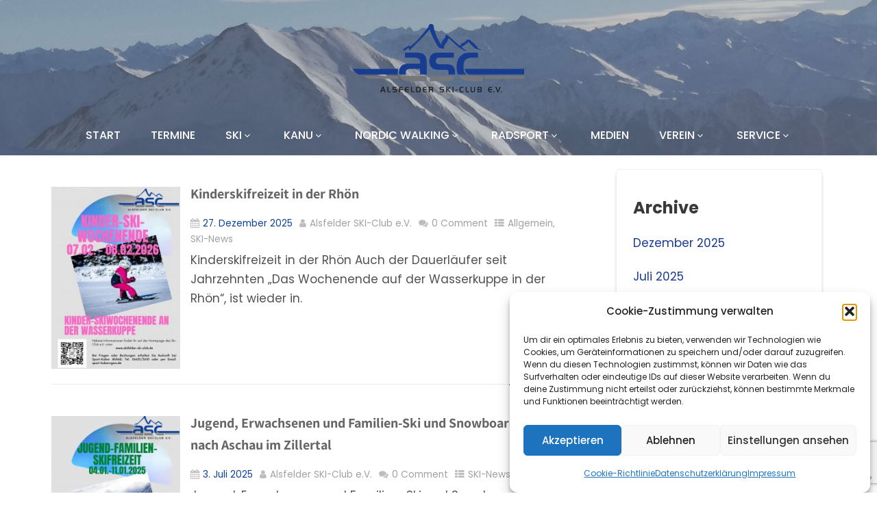

--- FILE ---
content_type: text/html; charset=UTF-8
request_url: https://www.alsfelder-ski-club.de/category/ski-news/
body_size: 24387
content:

<!DOCTYPE html>
<html xmlns="http://www.w3.org/1999/xhtml" lang="de">
<head>
<meta http-equiv="Content-Type" content="text/html; charset=UTF-8" />	
<!--[if IE]><meta http-equiv="X-UA-Compatible" content="IE=edge,chrome=1"><![endif]-->
<meta name="viewport" content="width=device-width, initial-scale=1.0, user-scalable=no"/>
<link rel="profile" href="http://gmpg.org/xfn/11"/>
<link rel="pingback" href="https://www.alsfelder-ski-club.de/xmlrpc.php" /> 
<title>SKI-News &#8211; Alsfelder Ski-Club 1928 e.V.</title>
<meta name='robots' content='max-image-preview:large' />
<link rel='dns-prefetch' href='//www.alsfelder-ski-club.de' />

<link rel="alternate" type="application/rss+xml" title="Alsfelder Ski-Club 1928 e.V. &raquo; Feed" href="https://www.alsfelder-ski-club.de/feed/" />
<link rel="alternate" type="application/rss+xml" title="Alsfelder Ski-Club 1928 e.V. &raquo; Kommentar-Feed" href="https://www.alsfelder-ski-club.de/comments/feed/" />
<link rel="alternate" type="application/rss+xml" title="Alsfelder Ski-Club 1928 e.V. &raquo; SKI-News Kategorie-Feed" href="https://www.alsfelder-ski-club.de/category/ski-news/feed/" />
<style id='wp-img-auto-sizes-contain-inline-css' type='text/css'>
img:is([sizes=auto i],[sizes^="auto," i]){contain-intrinsic-size:3000px 1500px}
/*# sourceURL=wp-img-auto-sizes-contain-inline-css */
</style>
<style id='wp-emoji-styles-inline-css' type='text/css'>

	img.wp-smiley, img.emoji {
		display: inline !important;
		border: none !important;
		box-shadow: none !important;
		height: 1em !important;
		width: 1em !important;
		margin: 0 0.07em !important;
		vertical-align: -0.1em !important;
		background: none !important;
		padding: 0 !important;
	}
/*# sourceURL=wp-emoji-styles-inline-css */
</style>
<link rel='stylesheet' id='wp-block-library-css' href='https://www.alsfelder-ski-club.de/wp-includes/css/dist/block-library/style.min.css?ver=6.9' type='text/css' media='all' />
<style id='classic-theme-styles-inline-css' type='text/css'>
/*! This file is auto-generated */
.wp-block-button__link{color:#fff;background-color:#32373c;border-radius:9999px;box-shadow:none;text-decoration:none;padding:calc(.667em + 2px) calc(1.333em + 2px);font-size:1.125em}.wp-block-file__button{background:#32373c;color:#fff;text-decoration:none}
/*# sourceURL=/wp-includes/css/classic-themes.min.css */
</style>
<style id='global-styles-inline-css' type='text/css'>
:root{--wp--preset--aspect-ratio--square: 1;--wp--preset--aspect-ratio--4-3: 4/3;--wp--preset--aspect-ratio--3-4: 3/4;--wp--preset--aspect-ratio--3-2: 3/2;--wp--preset--aspect-ratio--2-3: 2/3;--wp--preset--aspect-ratio--16-9: 16/9;--wp--preset--aspect-ratio--9-16: 9/16;--wp--preset--color--black: #000000;--wp--preset--color--cyan-bluish-gray: #abb8c3;--wp--preset--color--white: #ffffff;--wp--preset--color--pale-pink: #f78da7;--wp--preset--color--vivid-red: #cf2e2e;--wp--preset--color--luminous-vivid-orange: #ff6900;--wp--preset--color--luminous-vivid-amber: #fcb900;--wp--preset--color--light-green-cyan: #7bdcb5;--wp--preset--color--vivid-green-cyan: #00d084;--wp--preset--color--pale-cyan-blue: #8ed1fc;--wp--preset--color--vivid-cyan-blue: #0693e3;--wp--preset--color--vivid-purple: #9b51e0;--wp--preset--gradient--vivid-cyan-blue-to-vivid-purple: linear-gradient(135deg,rgb(6,147,227) 0%,rgb(155,81,224) 100%);--wp--preset--gradient--light-green-cyan-to-vivid-green-cyan: linear-gradient(135deg,rgb(122,220,180) 0%,rgb(0,208,130) 100%);--wp--preset--gradient--luminous-vivid-amber-to-luminous-vivid-orange: linear-gradient(135deg,rgb(252,185,0) 0%,rgb(255,105,0) 100%);--wp--preset--gradient--luminous-vivid-orange-to-vivid-red: linear-gradient(135deg,rgb(255,105,0) 0%,rgb(207,46,46) 100%);--wp--preset--gradient--very-light-gray-to-cyan-bluish-gray: linear-gradient(135deg,rgb(238,238,238) 0%,rgb(169,184,195) 100%);--wp--preset--gradient--cool-to-warm-spectrum: linear-gradient(135deg,rgb(74,234,220) 0%,rgb(151,120,209) 20%,rgb(207,42,186) 40%,rgb(238,44,130) 60%,rgb(251,105,98) 80%,rgb(254,248,76) 100%);--wp--preset--gradient--blush-light-purple: linear-gradient(135deg,rgb(255,206,236) 0%,rgb(152,150,240) 100%);--wp--preset--gradient--blush-bordeaux: linear-gradient(135deg,rgb(254,205,165) 0%,rgb(254,45,45) 50%,rgb(107,0,62) 100%);--wp--preset--gradient--luminous-dusk: linear-gradient(135deg,rgb(255,203,112) 0%,rgb(199,81,192) 50%,rgb(65,88,208) 100%);--wp--preset--gradient--pale-ocean: linear-gradient(135deg,rgb(255,245,203) 0%,rgb(182,227,212) 50%,rgb(51,167,181) 100%);--wp--preset--gradient--electric-grass: linear-gradient(135deg,rgb(202,248,128) 0%,rgb(113,206,126) 100%);--wp--preset--gradient--midnight: linear-gradient(135deg,rgb(2,3,129) 0%,rgb(40,116,252) 100%);--wp--preset--font-size--small: 13px;--wp--preset--font-size--medium: 20px;--wp--preset--font-size--large: 36px;--wp--preset--font-size--x-large: 42px;--wp--preset--spacing--20: 0.44rem;--wp--preset--spacing--30: 0.67rem;--wp--preset--spacing--40: 1rem;--wp--preset--spacing--50: 1.5rem;--wp--preset--spacing--60: 2.25rem;--wp--preset--spacing--70: 3.38rem;--wp--preset--spacing--80: 5.06rem;--wp--preset--shadow--natural: 6px 6px 9px rgba(0, 0, 0, 0.2);--wp--preset--shadow--deep: 12px 12px 50px rgba(0, 0, 0, 0.4);--wp--preset--shadow--sharp: 6px 6px 0px rgba(0, 0, 0, 0.2);--wp--preset--shadow--outlined: 6px 6px 0px -3px rgb(255, 255, 255), 6px 6px rgb(0, 0, 0);--wp--preset--shadow--crisp: 6px 6px 0px rgb(0, 0, 0);}:where(.is-layout-flex){gap: 0.5em;}:where(.is-layout-grid){gap: 0.5em;}body .is-layout-flex{display: flex;}.is-layout-flex{flex-wrap: wrap;align-items: center;}.is-layout-flex > :is(*, div){margin: 0;}body .is-layout-grid{display: grid;}.is-layout-grid > :is(*, div){margin: 0;}:where(.wp-block-columns.is-layout-flex){gap: 2em;}:where(.wp-block-columns.is-layout-grid){gap: 2em;}:where(.wp-block-post-template.is-layout-flex){gap: 1.25em;}:where(.wp-block-post-template.is-layout-grid){gap: 1.25em;}.has-black-color{color: var(--wp--preset--color--black) !important;}.has-cyan-bluish-gray-color{color: var(--wp--preset--color--cyan-bluish-gray) !important;}.has-white-color{color: var(--wp--preset--color--white) !important;}.has-pale-pink-color{color: var(--wp--preset--color--pale-pink) !important;}.has-vivid-red-color{color: var(--wp--preset--color--vivid-red) !important;}.has-luminous-vivid-orange-color{color: var(--wp--preset--color--luminous-vivid-orange) !important;}.has-luminous-vivid-amber-color{color: var(--wp--preset--color--luminous-vivid-amber) !important;}.has-light-green-cyan-color{color: var(--wp--preset--color--light-green-cyan) !important;}.has-vivid-green-cyan-color{color: var(--wp--preset--color--vivid-green-cyan) !important;}.has-pale-cyan-blue-color{color: var(--wp--preset--color--pale-cyan-blue) !important;}.has-vivid-cyan-blue-color{color: var(--wp--preset--color--vivid-cyan-blue) !important;}.has-vivid-purple-color{color: var(--wp--preset--color--vivid-purple) !important;}.has-black-background-color{background-color: var(--wp--preset--color--black) !important;}.has-cyan-bluish-gray-background-color{background-color: var(--wp--preset--color--cyan-bluish-gray) !important;}.has-white-background-color{background-color: var(--wp--preset--color--white) !important;}.has-pale-pink-background-color{background-color: var(--wp--preset--color--pale-pink) !important;}.has-vivid-red-background-color{background-color: var(--wp--preset--color--vivid-red) !important;}.has-luminous-vivid-orange-background-color{background-color: var(--wp--preset--color--luminous-vivid-orange) !important;}.has-luminous-vivid-amber-background-color{background-color: var(--wp--preset--color--luminous-vivid-amber) !important;}.has-light-green-cyan-background-color{background-color: var(--wp--preset--color--light-green-cyan) !important;}.has-vivid-green-cyan-background-color{background-color: var(--wp--preset--color--vivid-green-cyan) !important;}.has-pale-cyan-blue-background-color{background-color: var(--wp--preset--color--pale-cyan-blue) !important;}.has-vivid-cyan-blue-background-color{background-color: var(--wp--preset--color--vivid-cyan-blue) !important;}.has-vivid-purple-background-color{background-color: var(--wp--preset--color--vivid-purple) !important;}.has-black-border-color{border-color: var(--wp--preset--color--black) !important;}.has-cyan-bluish-gray-border-color{border-color: var(--wp--preset--color--cyan-bluish-gray) !important;}.has-white-border-color{border-color: var(--wp--preset--color--white) !important;}.has-pale-pink-border-color{border-color: var(--wp--preset--color--pale-pink) !important;}.has-vivid-red-border-color{border-color: var(--wp--preset--color--vivid-red) !important;}.has-luminous-vivid-orange-border-color{border-color: var(--wp--preset--color--luminous-vivid-orange) !important;}.has-luminous-vivid-amber-border-color{border-color: var(--wp--preset--color--luminous-vivid-amber) !important;}.has-light-green-cyan-border-color{border-color: var(--wp--preset--color--light-green-cyan) !important;}.has-vivid-green-cyan-border-color{border-color: var(--wp--preset--color--vivid-green-cyan) !important;}.has-pale-cyan-blue-border-color{border-color: var(--wp--preset--color--pale-cyan-blue) !important;}.has-vivid-cyan-blue-border-color{border-color: var(--wp--preset--color--vivid-cyan-blue) !important;}.has-vivid-purple-border-color{border-color: var(--wp--preset--color--vivid-purple) !important;}.has-vivid-cyan-blue-to-vivid-purple-gradient-background{background: var(--wp--preset--gradient--vivid-cyan-blue-to-vivid-purple) !important;}.has-light-green-cyan-to-vivid-green-cyan-gradient-background{background: var(--wp--preset--gradient--light-green-cyan-to-vivid-green-cyan) !important;}.has-luminous-vivid-amber-to-luminous-vivid-orange-gradient-background{background: var(--wp--preset--gradient--luminous-vivid-amber-to-luminous-vivid-orange) !important;}.has-luminous-vivid-orange-to-vivid-red-gradient-background{background: var(--wp--preset--gradient--luminous-vivid-orange-to-vivid-red) !important;}.has-very-light-gray-to-cyan-bluish-gray-gradient-background{background: var(--wp--preset--gradient--very-light-gray-to-cyan-bluish-gray) !important;}.has-cool-to-warm-spectrum-gradient-background{background: var(--wp--preset--gradient--cool-to-warm-spectrum) !important;}.has-blush-light-purple-gradient-background{background: var(--wp--preset--gradient--blush-light-purple) !important;}.has-blush-bordeaux-gradient-background{background: var(--wp--preset--gradient--blush-bordeaux) !important;}.has-luminous-dusk-gradient-background{background: var(--wp--preset--gradient--luminous-dusk) !important;}.has-pale-ocean-gradient-background{background: var(--wp--preset--gradient--pale-ocean) !important;}.has-electric-grass-gradient-background{background: var(--wp--preset--gradient--electric-grass) !important;}.has-midnight-gradient-background{background: var(--wp--preset--gradient--midnight) !important;}.has-small-font-size{font-size: var(--wp--preset--font-size--small) !important;}.has-medium-font-size{font-size: var(--wp--preset--font-size--medium) !important;}.has-large-font-size{font-size: var(--wp--preset--font-size--large) !important;}.has-x-large-font-size{font-size: var(--wp--preset--font-size--x-large) !important;}
:where(.wp-block-post-template.is-layout-flex){gap: 1.25em;}:where(.wp-block-post-template.is-layout-grid){gap: 1.25em;}
:where(.wp-block-term-template.is-layout-flex){gap: 1.25em;}:where(.wp-block-term-template.is-layout-grid){gap: 1.25em;}
:where(.wp-block-columns.is-layout-flex){gap: 2em;}:where(.wp-block-columns.is-layout-grid){gap: 2em;}
:root :where(.wp-block-pullquote){font-size: 1.5em;line-height: 1.6;}
/*# sourceURL=global-styles-inline-css */
</style>
<link rel='stylesheet' id='contact-form-7-css' href='https://www.alsfelder-ski-club.de/wp-content/plugins/contact-form-7/includes/css/styles.css?ver=6.1.4' type='text/css' media='all' />
<link rel='stylesheet' id='wp-video-popup-css' href='https://www.alsfelder-ski-club.de/wp-content/plugins/responsive-youtube-vimeo-popup/assets/css/wp-video-popup.css?ver=2.10.3' type='text/css' media='all' />
<link rel='stylesheet' id='wp-show-posts-css' href='https://www.alsfelder-ski-club.de/wp-content/plugins/wp-show-posts/css/wp-show-posts-min.css?ver=1.1.6' type='text/css' media='all' />
<link rel='stylesheet' id='cmplz-general-css' href='https://www.alsfelder-ski-club.de/wp-content/plugins/complianz-gdpr/assets/css/cookieblocker.min.css?ver=1765295220' type='text/css' media='all' />
<link rel='stylesheet' id='complete-style-css' href='https://www.alsfelder-ski-club.de/wp-content/themes/adventure/style.css?ver=6.9' type='text/css' media='all' />
<link rel='stylesheet' id='complete-style-core-css' href='https://www.alsfelder-ski-club.de/wp-content/themes/adventure/style_core.css?ver=6.9' type='text/css' media='all' />
<link rel='stylesheet' id='complete-animated_css-css' href='https://www.alsfelder-ski-club.de/wp-content/themes/adventure/assets/css/animate.min.css?ver=6.9' type='text/css' media='all' />
<link rel='stylesheet' id='complete-static_css-css' href='https://www.alsfelder-ski-club.de/wp-content/themes/adventure/assets/css/nivo-slider.css?ver=6.9' type='text/css' media='all' />
<link rel='stylesheet' id='complete-gallery_css-css' href='https://www.alsfelder-ski-club.de/wp-content/themes/adventure/assets/css/prettyPhoto.css?ver=6.9' type='text/css' media='all' />
<link rel='stylesheet' id='complete-awesome_css-css' href='https://www.alsfelder-ski-club.de/wp-content/themes/adventure/assets/fonts/font-awesome.css?ver=6.9' type='text/css' media='all' />
<link rel='stylesheet' id='complete-owl_css-css' href='https://www.alsfelder-ski-club.de/wp-content/themes/adventure/assets/css/owl.carousel.css?ver=6.9' type='text/css' media='all' />
<link rel='stylesheet' id='complete_google_fonts-css' href='//www.alsfelder-ski-club.de/wp-content/uploads/omgf/complete_google_fonts/complete_google_fonts.css?ver=1670928286' type='text/css' media='screen' />
<link rel='stylesheet' id='newsletter-css' href='https://www.alsfelder-ski-club.de/wp-content/plugins/newsletter/style.css?ver=9.1.0' type='text/css' media='all' />
<link rel='stylesheet' id='elementor-frontend-css' href='https://www.alsfelder-ski-club.de/wp-content/plugins/elementor/assets/css/frontend.min.css?ver=3.33.4' type='text/css' media='all' />
<link rel='stylesheet' id='eael-general-css' href='https://www.alsfelder-ski-club.de/wp-content/plugins/essential-addons-for-elementor-lite/assets/front-end/css/view/general.min.css?ver=6.5.3' type='text/css' media='all' />
<script type="text/javascript" src="https://www.alsfelder-ski-club.de/wp-includes/js/jquery/jquery.min.js?ver=3.7.1" id="jquery-core-js"></script>
<script type="text/javascript" src="https://www.alsfelder-ski-club.de/wp-includes/js/jquery/jquery-migrate.min.js?ver=3.4.1" id="jquery-migrate-js"></script>
<script type="text/javascript" src="https://www.alsfelder-ski-club.de/wp-content/themes/adventure/assets/js/complete.js?ver=1" id="complete_js-js"></script>
<script type="text/javascript" src="https://www.alsfelder-ski-club.de/wp-content/themes/adventure/assets/js/other.js?ver=1" id="complete_otherjs-js"></script>
<script type="text/javascript" src="https://www.alsfelder-ski-club.de/wp-content/themes/adventure/assets/js/jquery.bxslider.min.js?ver=1" id="complete_testimonialjs-js"></script>
<script type="text/javascript" src="https://www.alsfelder-ski-club.de/wp-content/themes/adventure/assets/js/index.js?ver=1" id="complete_index-js"></script>
<script type="text/javascript" src="https://www.alsfelder-ski-club.de/wp-content/themes/adventure/assets/js/jquery.quicksand.js?ver=1" id="complete_galjs1-js"></script>
<script type="text/javascript" src="https://www.alsfelder-ski-club.de/wp-content/themes/adventure/assets/js/script.js?ver=1" id="complete_galjs3-js"></script>
<script type="text/javascript" src="https://www.alsfelder-ski-club.de/wp-content/themes/adventure/assets/js/counterup.min.js?ver=1" id="complete_count-js"></script>
<script type="text/javascript" src="https://www.alsfelder-ski-club.de/wp-content/themes/adventure/assets/js/verticalslider.js?ver=1" id="complete_verticalslider-js"></script>
<script type="text/javascript" src="https://www.alsfelder-ski-club.de/wp-content/themes/adventure/assets/js/jquery.prettyPhoto.js?ver=1" id="complete_galjs4-js"></script>
<script type="text/javascript" src="https://www.alsfelder-ski-club.de/wp-content/themes/adventure/assets/js/owl.carousel.js?ver=1" id="complete_owl-js"></script>
<link rel="https://api.w.org/" href="https://www.alsfelder-ski-club.de/wp-json/" /><link rel="alternate" title="JSON" type="application/json" href="https://www.alsfelder-ski-club.de/wp-json/wp/v2/categories/17" /><link rel="EditURI" type="application/rsd+xml" title="RSD" href="https://www.alsfelder-ski-club.de/xmlrpc.php?rsd" />
<meta name="generator" content="WordPress 6.9" />
<link rel="alternate" type="text/html" href="https://www.alsfelder-ski-club.de/skt-themes-demo-import.xml" />			<style>.cmplz-hidden {
					display: none !important;
				}</style><!-- Analytics by WP Statistics - https://wp-statistics.com -->
<style type="text/css">

/*Fixed Background*/

	/*BOXED LAYOUT*/
	.site_boxed .layer_wrapper, body.home.site_boxed #slidera {width: 83.5%;float: left;margin: 0 8.25%;
	background: #ffffff;}
	.site_boxed .stat_bg, .site_boxed .stat_bg_overlay{width: 83.5%;}
	.site_boxed .social_buttons{background: #ffffff;}
	.site_boxed .center {width: 95%!important;margin: 0 auto;}
	.site_boxed .head_top .center{ width:95%!important;}



/*Site Content Text Style*/
body, button, input, select, textarea{ 
	font-family:Poppins; 	font-size:17px; }

.footer-post-area ul li h4,
.footer-post-area ul li h4 a{font-family:Poppins;}

.single_post .single_post_content .tabs li a:link, .single_post .single_post_content .tabs li a:visited{ color:#515151;}


.post_head, .author_div{ background:#545556;}
.post_head_bg, .author_div_bg{background:url(https://www.alsfelder-ski-club.de/wp-content/uploads/2022/07/Banner-SKI-Neu.jpg);}

/*Feattured Boxes Section*/
.featured_area_bg{background:url();}
.featured_area{background-color:#f2f2f2;}
.featured_block img{height:70px;; width:70px;} 
.featured_block{background-color:#ffffff;}

.sktmore{background-color:#1c3c94;}
.sktmore:hover{background-color:#f92727;}

.expanding-grid .spacer{background-color:#1c3c94;}
.expand-left h2, .expand-left{color:#000000;}

.headingseperator h3{color:#000000;}
.headingseperator h3::after{border-bottom-color:#1c3c94;}

.expanding-grid .links > li a.active:after{border-bottom-color:#1c3c94;}

.squarebox{background-color:#ffffff;}
.squarebox:hover{background-color:#79ab9f;}
.squaretitle{color:#000000;}

.perfectbox{background-color:#ffffff; border-color:#eaeaea;}
.perfectborder:hover, .perfectbox:hover{border-color:#1c3c94 !important;}

.post_block_style3{background-color:#ffffff; border-color:#eaeaea;}
.post_block_style3:before{background:#9f9f9f;}

.post_block_style2 .post_info{background-color:#ffffff;}
.post_block_style2 h4 a{color:#030305  !important;}
.post_block_style2:hover h4 a{color:#1c3c94 !important;}
.post_block_style2 p{color:#494848;}
.post_block_style2 .readmorepost a{color:#ffffff; background-color:#0e4194;}
.post_block_style2:hover .readmorepost a{color:#ffffff; background-color:#2e3b4e;}

.post_block_style1, .post_block_style1:nth-child(4){background-color:#ffffff;}
.post_block_style1 h3 a{color:#0c0c0a !important;}
.post_block_style1 p{color:#0c0c0a !important;}

/*-----------------------------COLORS------------------------------------*/
		/*Header Color*/
		.header{background-color: rgba(0,0,0, 0.15);}
				
				
		/*Head Top Bar Color*/
		.head-info-area{background-color: rgba(14,65,148, 1);}
		
				.has_trans_header .header_wrap{float: left; position: absolute;z-index: 999; width: 100%;}

		/*Boxed Header should have boxed width*/
		body.home.site_boxed .header_wrap.layer_wrapper{width: 83.5%;float: left;margin: 0 8.25%;}
		
		.home.has_trans_header .header, .home.has_trans_header.page.page-template-page-frontpage_template .header{background-image:none;}
			
		
		.logo {background-color: #ffffff;}
		
		
		@media screen and (max-width: 767px){
		.home.has_trans_header .header{background:#000000!important;}
		.header{background:#000000!important;}
		.head-info-area .right{background-color: rgba(14,65,148, 1);}
		}
		@media screen and (max-width: 1023px){
		.home.has_trans_header .header{background:rgba(0,0,0, 0 )!important;}
		.header{background:rgba(0,0,0, 0 )!important;}
		}
		/*LOGO*/
		.logo img{height:100px; width:250px; margin-top:35px;} 

				.logo h2, .logo h1, .logo h2 a:link, .logo h2 a:visited, .logo h1 a:link, .logo h1 a:visited, .logo h2 a:hover, .logo h1 a:hover{ 
			font-family:'';
			font-size:25px;
			color:#ffffff;
		}
		
		
		
		/*HEADER TEXT BAR*/
				.head-info-area, .head-info-area a:link, .head-info-area a:visited{ 
			font-family:'Poppins'; 			font-size:16px;			color:#ffffff;
		}	
		
		.head-info-area a:hover{ 
			color:#edecec;
		}		
		
		a{color:#0e4194;}
		a:hover{color:#000000;}
		
		
		/*Slider Title*/
				.title{ 
			font-family:'Poppins'; 			font-size:69px;			color:#ffffff;
		}	
		.slider-main .nivo-caption .title small{color:#ffffff;}
		
				.slidedesc{ 
						font-size:16px;			color:#ffffff;
		}	
		
				.slidebtn{ 
						;
		}
		.slider-main .nivo-caption .slidebtn a{ 
			color:#ffffff; background-color: #0e4194;}	
		.slider-main .nivo-caption .slidebtn a:hover{color:#ffffff; background-color: #2e3b4e;}
		
		.nivo-controlNav a{background-color:#ffffff}
		.nivo-controlNav a.active{background-color:#0e4194}
		.nivo-control.active:before{border: 2px solid #0e4194;}	
		
		.slider-main .theme-default .nivo-directionNav a.nivo-prevNav{background-color:#0e4194}
		.slider-main .theme-default .nivo-directionNav a:hover,
		.slider-main .theme-default .nivo-directionNav a.nivo-prevNav:hover {background-color:#2e3b4e}
		
		/* Global H1 */	
						h1{ 
			font-family:'Poppins'; 			font-size:51px;			color:#393939;
		}
		
		h1 a:hover{ 
			color:#0e4194;
		}
		
		/* Global H2 */	
						h2{ 
			font-family:'Poppins'; 			font-size:45px;		color:#393939;
		}
		
		h2 a:hover{ 
			color:#0e4194;
		}
				
		/* Global H3 */	
						h3{ 
			font-family:'Poppins'; 			font-size:25px;		color:#393939;
		}
		
		h3 a:hover{ 
			color:#0e4194;
		}
		
		/* Global H4 */	
						h4{ 
						font-size:20px;		color:#393939;
		}
		
		h4 a:hover{ 
			color:#0e4194;
		}	
		
		/* Global H5 */	
						h5{ 
			font-family:'Poppins'; 			font-size:17px;		color:#393939;
		}
		
		h5 a:hover{ 
			color:#0e4194;
		}	
		
		/* Global H6 */	
						h6{ 
			font-family:'Poppins'; 			font-size:14px;		color:#393939;
		}
		
		h6 a:hover{ 
			color:#0e4194;
		}
		
		ul#menu-services-sidebar li a {color:#282828 !important;}
		ul#menu-services-sidebar li a:hover, 
		ul#menu-services-sidebar li a:hover:before,  
		ul#menu-services-sidebar li.current-menu-item a, ul#menu-services-sidebar li.current-menu-item a:before {color:#ffffff !important;}
		
		/* Post Meta Color */
		.post_block_style1_meta, .post_block_style1_meta a:link, .post_block_style1_meta a:visited, .post_block_style2_meta, .post_block_style2_meta a:link, .post_block_style2_meta a:visited, .single_metainfo, .single_metainfo a:link, .single_metainfo a:visited{ 
			color:#a1a1a1;
		}
		
		
		/* Social Icon Background Color */
		.social-icons a:link, .social-icons a:visited{ 
			background-color:#151515;
			color:#ffffff;
		}	
		
		/* Social Icon Hover Background Color */
		.social-icons a:hover{ 
			background-color:#ffffff;
			color:#151515 !important;
		}
		
		
		/* Tour Box */
		.tour-infobox {background-color:#f3f3f3;}
		.cols3:nth-child(2n+2) .tour-infobox{background-color:#ffffff;}
		.tour-infobox h5 a{color:#1a2431;}
		.tour-infobox p{color:#494848;}
		.tour-infobox .tour-days, .tour-infobox .tour-price span{color:#1c3c94;}
		.tour-infobox .tour-price h4{color:#1d1d1d;}
		.tour-infobox .exploremore a{color:#ffffff; background-color:#1c3c94;}
		
		/* Service Box */
		.service-box .ser_title{color:#181a1f;}
		.service-box .ser_info .ser_p{color:#494848;}
		
		/* Products Box*/
		.newproductgallery ul#portfolioprod li .product-button::after {background-color:rgba(49,63,136, 0.8);}
		.newproductgallery ul#portfolioprod li a h5{color: #242424 !important;}
		.newproductgallery ul#portfolioprod li .proinfo p{color: #4c4b4b !important;}
		.newproductgallery .newproprice span.woocommerce-Price-amount{color: #313f88 !important;}
		.newproductgallery ul#portfolioprod li .product-button .view-all-btn a{color: #373737 !important; background-color:#ffffff;}
		
		
		/* Team Box Background Color */
		.cols4 .team-infobox, .cols4 .team-infobox h5 a, .cols3 .team-infobox, .cols3 .team-infobox h5 a{color: #282828;}
		.cols4 .team-infobox span, .cols3 .team-infobox span{color: #1c3c94;}
		.cols4 .team-infobox .social-icons a, .cols3 .team-infobox .social-icons a{color: #ffffff !important;}
		.cols4 .team-wrap:hover .team-infobox, .cols4 .team-wrap:hover .team-infobox h5 a, .cols3 .team-wrap:hover .team-infobox, .cols3 .team-wrap:hover .team-infobox h5 a{color: #1c3c94;}
		.cols4 .team-wrap:hover .team-infobox span, .cols3 .team-wrap:hover .team-infobox span{color: ;}
		.cols4 .team-wrap:hover .team-infobox .social-icons a, .cols3 .team-wrap:hover .team-infobox .social-icons a{color: #1c3c94 !important;}
		
		/* 2 columns Team */
		
		.cols2 .team-infobox h5 a{color: #282828;}
		.cols2:hover .team-infobox h5 a{color: #1c3c94;}
		.cols2 .team-infobox span{color: #1c3c94;}
		.cols2 .team-infobox .social-icons a{color: #ffffff !important;}
		.cols2 .team-infobox .social-icons a:hover{color: #1c3c94 !important;}
		
		/* Testimonial Box Background Color */
		#testimonials .tm_description {color:#ffffff;}
		#testimonials .tm_description h3{color:#ffffff;}
		#testimonials h3{color:#ffffff;}
		#testimonials .tm_info span, #testimonials .tm_info p{color:#ffffff;}
		#testimonials .owl-nav .owl-prev, #testimonials .owl-nav .owl-next{color: #ffffff; background-color: #000000}
		#testimonials .owl-nav .owl-next:hover, #testimonials .owl-nav .owl-prev:hover{background-color: #282828}
		.owl-theme .owl-dots .owl-dot span{background: #ffffff!important;}
		.owl-theme .owl-dots .owl-dot.active span, .owl-theme .owl-dots .owl-dot:hover span{background: #222222!important;}
		
		/* Single Service Page */
		.service-testimonial #testimonials .tm_description, .service-testimonial #testimonials .tm_description::after{background-color:;}
		.service-testimonial #testimonials .tm_info h3{color: !important;}
		.service-testimonial #testimonials .tm_info span{color:  !important;}
		
		/* Pager Color */
		.bx-wrapper .bx-pager.bx-default-pager a:link, .bx-wrapper .bx-pager.bx-default-pager a:visited{ 
			background:#ffffff;
		}	
		
		/* Pager Active Color */
		.bx-wrapper .bx-pager.bx-default-pager a:hover, .bx-wrapper .bx-pager.bx-default-pager a.active{ 
			background:#222222;
		}
		
		/* Gallery Filter Active Bgcolor */
		.portfolio-categ li a:link, .portfolio-categ li a:visited{ 
			color:#909090;
		}		
		
		/* Gallery Filter Active Bgcolor */
		.portfolio-categ li.active a:link, .portfolio-categ li.active a:visited{ 
			color:#f1b500;
		}	
		
			
		
		.portfolio-content .portfolio-area li .image-block-title{background-color: rgba(28,60,148, 0.7); color:#fff;}
		
		/* Skills Bar Background Color */
		.skill-bg{ 
			background-color:#f8f8f8;
		}	
		
		/* Skills Bar Text Color */
		.skillbar-title{ 
			color:#ffffff;
		}			
															
		#simple-menu{color:#ffffff;}
		body.home.has_trans_header #simple-menu{color:#000;}
		span.desc{color:#ffffff;}
		
		.header-extras li .header-search-toggle{color:#ffffff;}
		.header-extras li .header-search-toggle:hover{color: #ffffff;}
		.header-extras li .custom-cart-count{background-color: #ffffff; }
		
		/*MENU Text Color*/
		#topmenu ul li a{color:#ffffff;}
		
		#topmenu ul li a:hover{background-color:#0e4194; color:#ffffff;}
		
		#topmenu ul li.current-menu-item > a,
		#topmenu ul li.current-page-item > a,
		#topmenu ul li.current-menu-ancestor > a{background-color:#0e4194; color:#ffffff;}
		
		#topmenu ul li ul.sub-menu{background-color:#ffffff;}
		#topmenu ul li ul.sub-menu li a{color:#282828}
		
		#topmenu ul li ul.sub-menu li.current-menu-item > a,
		#topmenu ul li ul.sub-menu li.current-page-item > a,
		#topmenu ul li ul.sub-menu li.current-menu-ancestor > a,
		#topmenu ul li ul.sub-menu li a:hover{background-color: #0e4194; color: #ffffff;}
		
		
		.sidr{ background-color:#282828;}
		.pad_menutitle{ background-color:#0e4194;}
		.sidr ul li a, .sidr ul li span, .sidr ul li ul li a, .sidr ul li ul li span{color:#ffffff;}
		.sidr ul li.sidr-class-current-menu-item > a{color:#0e4194;}
		
		#simple-menu .fa-bars{color:#000000 !important;}
		.pad_menutitle .fa-bars, .pad_menutitle .fa-times{color:#ffffff !important;}				

		.head_soc .social_bookmarks a:link, .head_soc .social_bookmarks a:visited{color:#ffffff;}
		.head_soc .social_bookmarks.bookmark_hexagon a:before {border-bottom-color: rgba(255,255,255, 0.3)!important;}
		.head_soc .social_bookmarks.bookmark_hexagon a i {background:rgba(255,255,255, 0.3)!important;}
		.head_soc .social_bookmarks.bookmark_hexagon a:after { border-top-color:rgba(255,255,255, 0.3)!important;}
		

		/*BASE Color*/
		.widget_border, .heading_border, #wp-calendar #today, .thn_post_wrap .more-link:hover, .moretag:hover, .search_term #searchsubmit, .error_msg #searchsubmit, #searchsubmit, .complete_pagenav a:hover, .nav-box a:hover .left_arro, .nav-box a:hover .right_arro, .pace .pace-progress, .homeposts_title .menu_border, span.widget_border, .ast_login_widget #loginform #wp-submit, .prog_wrap, .lts_layout1 a.image, .lts_layout2 a.image, .lts_layout3 a.image, .rel_tab:hover .related_img, .wpcf7-submit, .woo-slider #post_slider li.sale .woo_sale, .nivoinner .slide_button_wrap .lts_button, #accordion .slide_button_wrap .lts_button, .img_hover, p.form-submit #submit, .optimposts .type-product a.button.add_to_cart_button{background:#0e4194;} 
		
		.share_active, .comm_auth a, .logged-in-as a, .citeping a, .lay3 h2 a:hover, .lay4 h2 a:hover, .lay5 .postitle a:hover, .nivo-caption p a, .acord_text p a, .org_comment a, .org_ping a, .contact_submit input:hover, .widget_calendar td a, .ast_biotxt a, .ast_bio .ast_biotxt h3, .lts_layout2 .listing-item h2 a:hover, .lts_layout3 .listing-item h2 a:hover, .lts_layout4 .listing-item h2 a:hover, .lts_layout5 .listing-item h2 a:hover, .rel_tab:hover .rel_hover, .post-password-form input[type~=submit], .bio_head h3, .blog_mo a:hover, .ast_navigation a:hover, .lts_layout4 .blog_mo a:hover{color:#0e4194;}
		#home_widgets .widget .thn_wgt_tt, #sidebar .widget .thn_wgt_tt, #footer .widget .thn_wgt_tt, .astwt_iframe a, .ast_bio .ast_biotxt h3, .ast_bio .ast_biotxt a, .nav-box a span, .lay2 h2.postitle:hover a{color:#0e4194;}
		.pace .pace-activity{border-top-color: #0e4194!important;border-left-color: #0e4194!important;}
		.pace .pace-progress-inner{box-shadow: 0 0 10px #0e4194, 0 0 5px #0e4194;
		  -webkit-box-shadow: 0 0 10px #0e4194, 0 0 5px #0e4194;
		  -moz-box-shadow: 0 0 10px #0e4194, 0 0 5px #0e4194;}
		
		.fotorama__thumb-border, .ast_navigation a:hover{ border-color:#0e4194!important;}
		
		
		/*Text Color on BASE COLOR Element*/
		.icon_round a, #wp-calendar #today, .moretag:hover, .search_term #searchsubmit, .error_msg #searchsubmit, .complete_pagenav a:hover, .ast_login_widget #loginform #wp-submit, #searchsubmit, .prog_wrap, .rel_tab .related_img i, .lay1 h2.postitle a, .nivoinner .slide_button_wrap .lts_button, #accordion .slide_button_wrap .lts_button, .lts_layout1 .icon_wrap a, .lts_layout2 .icon_wrap a, .lts_layout3 .icon_wrap a, .lts_layout1 .icon_wrap a:hover{color:#ffffff;}
		.thn_post_wrap .listing-item .moretag:hover, body .lts_layout1 .listing-item .title, .lts_layout2 .img_wrap .complete_plus, .img_hover .icon_wrap a, body .thn_post_wrap .lts_layout1 .icon_wrap a, .wpcf7-submit, .woo-slider #post_slider li.sale .woo_sale, p.form-submit #submit, .optimposts .type-product a.button.add_to_cart_button{color:#ffffff;}




/*Sidebar Widget Background Color */
#sidebar .widget{ background:#FFFFFF;}
#sidebar .widget_wrap{border-color:#eeeff5;}
/*Widget Title Color */
#sidebar .widget-title, #sidebar .widget-title a{color:#666666;}

#sidebar #sidebar .widget, #sidebar .widget .widget_wrap{ color:#999999;}
#sidebar .widget .widgettitle, #sidebar .widget .widgettitle a:link, #sidebar .widget .widgettitle a:visited{font-size:22px;}

#sidebar .widget li a, #sidebar .widget a{ color:#1c3c94;}
#sidebar .widget li a:hover, #sidebar .widget a:hover{ color:#999999;}


.flipcard .front{background-color:#ffffff; border-color:#e0e0e0;}

.flipcard .back{background-color:#f7f7f7; border-color:#000000;}

.divider5 span, .divider6 span{background-color:#8c8b8b;}
.divider1, .divider2, .divider3, .divider4, .divider5, .divider6, .fusion-title .title-sep, .fusion-title.sep-underline, .product .product-border, .fusion-title .title-sep{border-color:#8c8b8b;}

.timeline-both-side li .timeline-description{background-color:#ffffff;}

.timeline-both-side:before, .timeline-both-side li .border-line, .timeline-both-side li .border-line:before{background-color:#dedede;}

.timeline-both-side:after, .timeline-both-side li .timeline-description{border-color:#dedede;}
.griditem{background-color:#ffffff;}
.griditem{border-color:#cccccc;}

.serviceboxbg{background:rgba(28,60,148, 0.8); border-right-color:#30a0fd;}
.serviceboxbg:hover{background-color:#685031;}
.servicebox h3, .serviceboxbg p{color:#ffffff !important;}
.sktgo, .sktgo:hover{background-color:#ffffff;}

#footer .footercols1 h3, #footer .footercols2 h3, #footer .footercols3 h3, #footer .footercols4 h3{color:#ffffff;}

.footmenu li a,
.footer-blog-posts ul li a{color: #ffffff;}

.footmenu li a:hover,
.footer-blog-posts ul li a:hover,
.footmenu li.current-menu-item a,
.footmenu li.current_page_item a{color: #d0d0d0;}

/*FOOTER WIDGET COLORS*/
#footer{background-color: #0e4194; background-image: url();}
#footer .footercols1, #footer .footercols2, #footer .footercols3, #footer .footercols4, .footer-post-area ul li h4, .footer-post-area ul li h4 a:link, .footer-post-area ul li h4 a:visited{color:#ffffff;}

#footer .rowfooter{border-top: 1px solid #0e4194;  border-bottom: 1px solid #0e4194;}

/*COPYRIGHT COLORS*/
#copyright{background-color: #053684;}
.copytext{color: #ffffff;}

.foot_soc .social_bookmarks a:link, .foot_soc .social_bookmarks a:visited{color:#ffffff;}
.foot_soc .social_bookmarks.bookmark_hexagon a:before {border-bottom-color: rgba(255,255,255, 0.3);}
.foot_soc .social_bookmarks.bookmark_hexagon a i {background:rgba(255,255,255, 0.3);}
.foot_soc .social_bookmarks.bookmark_hexagon a:after { border-top-color:rgba(255,255,255, 0.3);}



/*-------------------------------------TYPOGRAPHY--------------------------------------*/

/*Post Titles and headings Font*/
.postitle, .product_title{ font-family:Assistant;}

/*Menu Font*/
#topmenu ul li a{ font-family:Poppins;}



#topmenu ul li a{font-size:16px;}
#topmenu ul li {line-height: 16px;}

/*Body Text Color*/
body, .home_cat a, .contact_submit input, .comment-form-comment textarea{ color:#515151;}
.single_post_content .tabs li a{ color:#515151;}
.thn_post_wrap .listing-item .moretag{ color:#515151;}
	
	

/*Post Title */
.postitle, .postitle a, .nav-box a, h3#comments, h3#comments_ping, .comment-reply-title, .related_h3, .nocomments, .lts_layout2 .listing-item h2 a, .lts_layout3 .listing-item h2 a, .lts_layout4 .listing-item h2 a, .author_inner h5, .product_title, .woocommerce-tabs h2, .related.products h2, .optimposts .type-product h2.postitle a, .woocommerce ul.products li.product h3{ text-decoration:none; color:#666666;}

/*Woocommerce*/
.optimposts .type-product a.button.add_to_cart_button:hover{background-color:#ffffff;color:#0e4194;} 
.optimposts .lay2_wrap .type-product span.price, .optimposts .lay3_wrap .type-product span.price, .optimposts .lay4_wrap  .type-product span.price, .optimposts .lay4_wrap  .type-product a.button.add_to_cart_button{color:#666666;}
.optimposts .lay2_wrap .type-product a.button.add_to_cart_button:before, .optimposts .lay3_wrap .type-product a.button.add_to_cart_button:before{color:#666666;}
.optimposts .lay2_wrap .type-product a.button.add_to_cart_button:hover:before, .optimposts .lay3_wrap .type-product a.button.add_to_cart_button:hover:before, .optimposts .lay4_wrap  .type-product h2.postitle a{color:#0e4194;}



@media screen and (max-width: 480px){
body.home.has_trans_header .header .logo h1 a:link, body.home.has_trans_header .header .logo h1 a:visited{ color:#ffffff!important;}
body.home.has_trans_header .header #simple-menu{color:#ffffff!important;}
}

/*USER'S CUSTOM CSS---------------------------------------------------------*/
span.desc{display: none;}
.skt-page-title {display:none;}/*---------------------------------------------------------*/
</style>

<!--[if IE]>
<style type="text/css">
.text_block_wrap, .home .lay1, .home .lay2, .home .lay3, .home .lay4, .home .lay5, .home_testi .looper, #footer .widgets{opacity:1!important;}
#topmenu ul li a{display: block;padding: 20px; background:url(#);}
</style>
<![endif]-->
<meta name="generator" content="Elementor 3.33.4; features: additional_custom_breakpoints; settings: css_print_method-external, google_font-enabled, font_display-auto">
			<style>
				.e-con.e-parent:nth-of-type(n+4):not(.e-lazyloaded):not(.e-no-lazyload),
				.e-con.e-parent:nth-of-type(n+4):not(.e-lazyloaded):not(.e-no-lazyload) * {
					background-image: none !important;
				}
				@media screen and (max-height: 1024px) {
					.e-con.e-parent:nth-of-type(n+3):not(.e-lazyloaded):not(.e-no-lazyload),
					.e-con.e-parent:nth-of-type(n+3):not(.e-lazyloaded):not(.e-no-lazyload) * {
						background-image: none !important;
					}
				}
				@media screen and (max-height: 640px) {
					.e-con.e-parent:nth-of-type(n+2):not(.e-lazyloaded):not(.e-no-lazyload),
					.e-con.e-parent:nth-of-type(n+2):not(.e-lazyloaded):not(.e-no-lazyload) * {
						background-image: none !important;
					}
				}
			</style>
			<link rel="icon" href="https://www.alsfelder-ski-club.de/wp-content/uploads/2022/11/cropped-Icon-32x32.png" sizes="32x32" />
<link rel="icon" href="https://www.alsfelder-ski-club.de/wp-content/uploads/2022/11/cropped-Icon-192x192.png" sizes="192x192" />
<link rel="apple-touch-icon" href="https://www.alsfelder-ski-club.de/wp-content/uploads/2022/11/cropped-Icon-180x180.png" />
<meta name="msapplication-TileImage" content="https://www.alsfelder-ski-club.de/wp-content/uploads/2022/11/cropped-Icon-270x270.png" />

<style>.head_inner{border: none;}</style>

<link href="//www.alsfelder-ski-club.de/wp-content/uploads/omgf/omgf-stylesheet-72/omgf-stylesheet-72.css?ver=1670928286" rel="stylesheet">
</head>

<body data-cmplz=1 class="archive category category-ski-news category-17 wp-theme-adventure site_full has_trans_header not_frontpage elementor-default elementor-kit-8">
<!--HEADER-->
<div class="header_wrap layer_wrapper">
		<!--HEADER STARTS-->

<div class="header type4">
  <div class="centerlogo"> 
    <!--LOGO START-->
    <div class="logo">
            <a class="logoimga" title="Alsfelder Ski-Club 1928 e.V." href="https://www.alsfelder-ski-club.de/"><img src="https://www.alsfelder-ski-club.de/wp-content/uploads/2022/01/Logo.png" /></a> <span class="desc"></span>
          </div>
    <!--LOGO END--> 
  </div>
  <div class="center centerlogoarea">
    <div class="head_inner"> 
      <!--MENU START--> 
      <!--MOBILE MENU START--> 
      <a id="simple-menu" href="#sidr"><i class="fa-bars"></i></a> 
      <!--MOBILE MENU END-->
      <div id="topmenu" class="">
        <div class="menu-header"><ul id="menu-header" class="menu"><li id="menu-item-36" class="menu-item menu-item-type-post_type menu-item-object-page menu-item-home menu-item-36"><a href="https://www.alsfelder-ski-club.de/">START</a></li>
<li id="menu-item-2122" class="menu-item menu-item-type-post_type menu-item-object-page menu-item-2122"><a href="https://www.alsfelder-ski-club.de/termine/">TERMINE</a></li>
<li id="menu-item-1889" class="menu-item menu-item-type-post_type menu-item-object-page menu-item-has-children menu-item-1889"><a href="https://www.alsfelder-ski-club.de/ski-news/">SKI</a>
<ul class="sub-menu">
	<li id="menu-item-2874" class="menu-item menu-item-type-post_type menu-item-object-page menu-item-2874"><a href="https://www.alsfelder-ski-club.de/ski-gymnastik/">SKIGYMNASTIK</a></li>
	<li id="menu-item-2028" class="menu-item menu-item-type-post_type menu-item-object-page menu-item-2028"><a href="https://www.alsfelder-ski-club.de/ski-inline/">SKI-INLINE</a></li>
	<li id="menu-item-4051" class="menu-item menu-item-type-post_type menu-item-object-page menu-item-4051"><a href="https://www.alsfelder-ski-club.de/skibox-leihen/">SKIBOX LEIHEN</a></li>
</ul>
</li>
<li id="menu-item-2154" class="menu-item menu-item-type-post_type menu-item-object-page menu-item-has-children menu-item-2154"><a href="https://www.alsfelder-ski-club.de/kanu-news/">KANU</a>
<ul class="sub-menu">
	<li id="menu-item-2167" class="menu-item menu-item-type-post_type menu-item-object-page menu-item-2167"><a href="https://www.alsfelder-ski-club.de/kanu-leihen/">KANU LEIHEN</a></li>
</ul>
</li>
<li id="menu-item-1651" class="menu-item menu-item-type-post_type menu-item-object-page menu-item-has-children menu-item-1651"><a href="https://www.alsfelder-ski-club.de/nordic-walking/">NORDIC WALKING</a>
<ul class="sub-menu">
	<li id="menu-item-2073" class="menu-item menu-item-type-post_type menu-item-object-page menu-item-2073"><a href="https://www.alsfelder-ski-club.de/walkingstoecke-leihen/">WALKINGSTÖCKE LEIHEN</a></li>
</ul>
</li>
<li id="menu-item-2219" class="menu-item menu-item-type-post_type menu-item-object-page menu-item-has-children menu-item-2219"><a href="https://www.alsfelder-ski-club.de/neuigkeiten-der-asc-radsportabteilung/">RADSPORT</a>
<ul class="sub-menu">
	<li id="menu-item-2590" class="menu-item menu-item-type-post_type menu-item-object-page menu-item-2590"><a href="https://www.alsfelder-ski-club.de/mtb-erwachsenenabteilung/">MTB-ERWACHSENENABTEILUNG</a></li>
</ul>
</li>
<li id="menu-item-2630" class="menu-item menu-item-type-post_type menu-item-object-page menu-item-2630"><a href="https://www.alsfelder-ski-club.de/medien/">MEDIEN</a></li>
<li id="menu-item-2233" class="menu-item menu-item-type-post_type menu-item-object-page menu-item-has-children menu-item-2233"><a href="https://www.alsfelder-ski-club.de/verein/">VEREIN</a>
<ul class="sub-menu">
	<li id="menu-item-2101" class="menu-item menu-item-type-post_type menu-item-object-page menu-item-2101"><a href="https://www.alsfelder-ski-club.de/vorstand/">VORSTAND</a></li>
	<li id="menu-item-2252" class="menu-item menu-item-type-post_type menu-item-object-page menu-item-2252"><a href="https://www.alsfelder-ski-club.de/historie/">HISTORIE</a></li>
	<li id="menu-item-2090" class="menu-item menu-item-type-post_type menu-item-object-page menu-item-2090"><a href="https://www.alsfelder-ski-club.de/skiclubzeitung/">SKICLUBZEITUNG</a></li>
</ul>
</li>
<li id="menu-item-2260" class="menu-item menu-item-type-post_type menu-item-object-page menu-item-has-children menu-item-2260"><a href="https://www.alsfelder-ski-club.de/asc-service/">SERVICE</a>
<ul class="sub-menu">
	<li id="menu-item-2166" class="menu-item menu-item-type-post_type menu-item-object-page menu-item-2166"><a href="https://www.alsfelder-ski-club.de/kanu-leihen/">KANU LEIHEN</a></li>
	<li id="menu-item-4050" class="menu-item menu-item-type-post_type menu-item-object-page menu-item-4050"><a href="https://www.alsfelder-ski-club.de/skibox-leihen/">SKIBOX LEIHEN</a></li>
	<li id="menu-item-2074" class="menu-item menu-item-type-post_type menu-item-object-page menu-item-2074"><a href="https://www.alsfelder-ski-club.de/walkingstoecke-leihen/">WALKINGSTÖCKE LEIHEN</a></li>
	<li id="menu-item-2341" class="menu-item menu-item-type-post_type menu-item-object-page menu-item-2341"><a href="https://www.alsfelder-ski-club.de/newsletter/">NEWSLETTER</a></li>
	<li id="menu-item-2282" class="menu-item menu-item-type-post_type menu-item-object-page menu-item-2282"><a href="https://www.alsfelder-ski-club.de/newsletterarchiv/">NEWSLETTER ARCHIV</a></li>
	<li id="menu-item-2299" class="menu-item menu-item-type-post_type menu-item-object-page menu-item-2299"><a href="https://www.alsfelder-ski-club.de/downloads/">DOWNLOADS</a></li>
	<li id="menu-item-2289" class="menu-item menu-item-type-post_type menu-item-object-page menu-item-2289"><a href="https://www.alsfelder-ski-club.de/mitgliederbeitraege/">MITGLIEDERBEITRÄGE</a></li>
	<li id="menu-item-2309" class="menu-item menu-item-type-post_type menu-item-object-page menu-item-2309"><a href="https://www.alsfelder-ski-club.de/kontakt/">KONTAKT</a></li>
</ul>
</li>
</ul></div>      </div>
      <div class="header-extras">
       		         </div>
      <!--MENU END-->
      
    </div>
  </div>
</div>
<!--HEADER ENDS--></div><!--layer_wrapper class END-->

<!--Slider START-->
     
<!--Slider END-->        
	<!--Category Posts-->
    <div class="category_wrap layer_wrapper">
        <!--CUSTOM PAGE HEADER STARTS-->
            
    


<!--Header for CATEGORY-->
<div class="">
  <div class="post_head ">
  <img src="https://www.alsfelder-ski-club.de/wp-content/uploads/2022/07/Banner-SKI-Neu.jpg">  <div class="skt-page-title">
      <div class="center">
            	<h1>SKI-News</h1>
              </div>
  </div>
  </div>
</div>
<!--page_head class END-->
        <!--CUSTOM PAGE HEADER ENDS-->
        
        
    <div class="lay4">
        <div class="center">
            <div class="lay4_wrap">
                <div class="lay4_inner">
					                    <div class="post-4336 post type-post status-publish format-standard has-post-thumbnail hentry category-allgemein category-ski-news" id="post-4336"> 

                <!--POST THUMBNAIL START-->
                        <div class="post_image">
                             <!--CALL TO POST IMAGE-->
                                                        <div class="imgwrap">
                            <a href="https://www.alsfelder-ski-club.de/2025/12/27/kinderskifreizeit-in-der-rhoen-4/"><img fetchpriority="high" width="212" height="300" src="https://www.alsfelder-ski-club.de/wp-content/uploads/2025/12/Rhoen_V-212x300.jpg" class="attachment-medium size-medium wp-post-image" alt="" decoding="async" srcset="https://www.alsfelder-ski-club.de/wp-content/uploads/2025/12/Rhoen_V-212x300.jpg 212w, https://www.alsfelder-ski-club.de/wp-content/uploads/2025/12/Rhoen_V-724x1024.jpg 724w, https://www.alsfelder-ski-club.de/wp-content/uploads/2025/12/Rhoen_V-768x1086.jpg 768w, https://www.alsfelder-ski-club.de/wp-content/uploads/2025/12/Rhoen_V-1086x1536.jpg 1086w, https://www.alsfelder-ski-club.de/wp-content/uploads/2025/12/Rhoen_V.jpg 1448w" sizes="(max-width: 212px) 100vw, 212px" /></a></div>

                                                  </div>
                 <!--POST THUMBNAIL END-->

                    <!--POST CONTENT START-->
                        <div class="post_content">
                            <h2 class="postitle"><a href="https://www.alsfelder-ski-club.de/2025/12/27/kinderskifreizeit-in-der-rhoen-4/" title="Kinderskifreizeit in der Rhön">Kinderskifreizeit in der Rhön</a></h2>
                            
                         <!--META INFO START-->   
                                                        <div class="single_metainfo">
                            	<!--DATE-->
                                <i class="fa-calendar"></i><a class="comm_date">27. Dezember 2025</a>
                                <!--AUTHOR-->
                                <i class="fa-user"></i><a class='auth_meta' href="https://www.alsfelder-ski-club.de/author/alsfelder-ski-club/">Alsfelder SKI-Club e.V.</a>
                                <!--COMMENTS COUNT-->
                                <i class="fa-comments"></i><div class="meta_comm"><a href="https://www.alsfelder-ski-club.de/2025/12/27/kinderskifreizeit-in-der-rhoen-4/#respond">0 Comment</a></div>                            	<!--CATEGORY-->
                              	<i class="fa-th-list"></i><div class="catag_list"><a href="https://www.alsfelder-ski-club.de/category/allgemein/" rel="category tag">Allgemein</a>, <a href="https://www.alsfelder-ski-club.de/category/ski-news/" rel="category tag">SKI-News</a></div>
                            </div>
                                                     <!--META INFO START-->  
                         
                            <p>Kinderskifreizeit in der Rhön Auch der Dauerläufer seit Jahrzehnten &#8222;Das Wochenende auf der Wasserkuppe in der Rhön&#8220;, ist wieder in.</p>                            
                        </div>
                    <!--POST CONTENT END-->
					<!--Read More Button-->
                    <div class="blog_mo"><a href="https://www.alsfelder-ski-club.de/2025/12/27/kinderskifreizeit-in-der-rhoen-4/">+ Read More</a></div>
                    
                </div>
                                    <div class="post-4285 post type-post status-publish format-standard has-post-thumbnail hentry category-ski-news" id="post-4285"> 

                <!--POST THUMBNAIL START-->
                        <div class="post_image">
                             <!--CALL TO POST IMAGE-->
                                                        <div class="imgwrap">
                            <a href="https://www.alsfelder-ski-club.de/2025/07/03/jugend-erwachsenen-und-familien-ski-und-snowboard-freizeit-nach-aschau-im-zillertal/"><img width="212" height="300" src="https://www.alsfelder-ski-club.de/wp-content/uploads/2024/06/Jugendfreizeit-2025-212x300.png" class="attachment-medium size-medium wp-post-image" alt="" decoding="async" srcset="https://www.alsfelder-ski-club.de/wp-content/uploads/2024/06/Jugendfreizeit-2025-212x300.png 212w, https://www.alsfelder-ski-club.de/wp-content/uploads/2024/06/Jugendfreizeit-2025-724x1024.png 724w, https://www.alsfelder-ski-club.de/wp-content/uploads/2024/06/Jugendfreizeit-2025-768x1086.png 768w, https://www.alsfelder-ski-club.de/wp-content/uploads/2024/06/Jugendfreizeit-2025-1086x1536.png 1086w, https://www.alsfelder-ski-club.de/wp-content/uploads/2024/06/Jugendfreizeit-2025-1448x2048.png 1448w, https://www.alsfelder-ski-club.de/wp-content/uploads/2024/06/Jugendfreizeit-2025.png 1587w" sizes="(max-width: 212px) 100vw, 212px" /></a></div>

                                                  </div>
                 <!--POST THUMBNAIL END-->

                    <!--POST CONTENT START-->
                        <div class="post_content">
                            <h2 class="postitle"><a href="https://www.alsfelder-ski-club.de/2025/07/03/jugend-erwachsenen-und-familien-ski-und-snowboard-freizeit-nach-aschau-im-zillertal/" title="Jugend, Erwachsenen und Familien-Ski und Snowboard-Freizeit nach Aschau im Zillertal">Jugend, Erwachsenen und Familien-Ski und Snowboard-Freizeit nach Aschau im Zillertal</a></h2>
                            
                         <!--META INFO START-->   
                                                        <div class="single_metainfo">
                            	<!--DATE-->
                                <i class="fa-calendar"></i><a class="comm_date">3. Juli 2025</a>
                                <!--AUTHOR-->
                                <i class="fa-user"></i><a class='auth_meta' href="https://www.alsfelder-ski-club.de/author/alsfelder-ski-club/">Alsfelder SKI-Club e.V.</a>
                                <!--COMMENTS COUNT-->
                                <i class="fa-comments"></i><div class="meta_comm"><a href="https://www.alsfelder-ski-club.de/2025/07/03/jugend-erwachsenen-und-familien-ski-und-snowboard-freizeit-nach-aschau-im-zillertal/#respond">0 Comment</a></div>                            	<!--CATEGORY-->
                              	<i class="fa-th-list"></i><div class="catag_list"><a href="https://www.alsfelder-ski-club.de/category/ski-news/" rel="category tag">SKI-News</a></div>
                            </div>
                                                     <!--META INFO START-->  
                         
                            <p>Jugend, Erwachsenen und Familien-Ski und Snowboard-Freizeit nach Aschau im Zillertal Der ASC bietet in der Wintersaison 2025/2026 vom 02.01.-10.01.2026 eine.</p>                            
                        </div>
                    <!--POST CONTENT END-->
					<!--Read More Button-->
                    <div class="blog_mo"><a href="https://www.alsfelder-ski-club.de/2025/07/03/jugend-erwachsenen-und-familien-ski-und-snowboard-freizeit-nach-aschau-im-zillertal/">+ Read More</a></div>
                    
                </div>
                                    <div class="post-4187 post type-post status-publish format-standard has-post-thumbnail hentry category-allgemein category-ski-news" id="post-4187"> 

                <!--POST THUMBNAIL START-->
                        <div class="post_image">
                             <!--CALL TO POST IMAGE-->
                                                        <div class="imgwrap">
                            <a href="https://www.alsfelder-ski-club.de/2025/03/19/alsfelder-ski-club-reiste-nach-suedtirol/"><img width="251" height="300" src="https://www.alsfelder-ski-club.de/wp-content/uploads/2025/03/Skifreizeit-2025_Kronplatz-251x300.jpg" class="attachment-medium size-medium wp-post-image" alt="" decoding="async" srcset="https://www.alsfelder-ski-club.de/wp-content/uploads/2025/03/Skifreizeit-2025_Kronplatz-251x300.jpg 251w, https://www.alsfelder-ski-club.de/wp-content/uploads/2025/03/Skifreizeit-2025_Kronplatz-857x1024.jpg 857w, https://www.alsfelder-ski-club.de/wp-content/uploads/2025/03/Skifreizeit-2025_Kronplatz-768x918.jpg 768w, https://www.alsfelder-ski-club.de/wp-content/uploads/2025/03/Skifreizeit-2025_Kronplatz.jpg 1129w" sizes="(max-width: 251px) 100vw, 251px" /></a></div>

                                                  </div>
                 <!--POST THUMBNAIL END-->

                    <!--POST CONTENT START-->
                        <div class="post_content">
                            <h2 class="postitle"><a href="https://www.alsfelder-ski-club.de/2025/03/19/alsfelder-ski-club-reiste-nach-suedtirol/" title="Alsfelder Ski-Club reiste nach Südtirol">Alsfelder Ski-Club reiste nach Südtirol</a></h2>
                            
                         <!--META INFO START-->   
                                                        <div class="single_metainfo">
                            	<!--DATE-->
                                <i class="fa-calendar"></i><a class="comm_date">19. März 2025</a>
                                <!--AUTHOR-->
                                <i class="fa-user"></i><a class='auth_meta' href="https://www.alsfelder-ski-club.de/author/alsfelder-ski-club/">Alsfelder SKI-Club e.V.</a>
                                <!--COMMENTS COUNT-->
                                <i class="fa-comments"></i><div class="meta_comm"><a href="https://www.alsfelder-ski-club.de/2025/03/19/alsfelder-ski-club-reiste-nach-suedtirol/#respond">0 Comment</a></div>                            	<!--CATEGORY-->
                              	<i class="fa-th-list"></i><div class="catag_list"><a href="https://www.alsfelder-ski-club.de/category/allgemein/" rel="category tag">Allgemein</a>, <a href="https://www.alsfelder-ski-club.de/category/ski-news/" rel="category tag">SKI-News</a></div>
                            </div>
                                                     <!--META INFO START-->  
                         
                            <p>Alsfelder Ski-Club reiste nach Südtirol. In der vergangenen Woche machte sich eine größere Gruppe des Alsfelder Skiclubs auf den Weg.</p>                            
                        </div>
                    <!--POST CONTENT END-->
					<!--Read More Button-->
                    <div class="blog_mo"><a href="https://www.alsfelder-ski-club.de/2025/03/19/alsfelder-ski-club-reiste-nach-suedtirol/">+ Read More</a></div>
                    
                </div>
                                    <div class="post-4179 post type-post status-publish format-standard has-post-thumbnail hentry category-ski-news" id="post-4179"> 

                <!--POST THUMBNAIL START-->
                        <div class="post_image">
                             <!--CALL TO POST IMAGE-->
                                                        <div class="imgwrap">
                            <a href="https://www.alsfelder-ski-club.de/2025/03/19/erwachsenenskifreizeit-2026-geht-nach-campitello-di-fassa-fassatal/"><img width="251" height="300" src="https://www.alsfelder-ski-club.de/wp-content/uploads/2025/03/Skifreizeit-2025_Kronplatz-251x300.jpg" class="attachment-medium size-medium wp-post-image" alt="" decoding="async" srcset="https://www.alsfelder-ski-club.de/wp-content/uploads/2025/03/Skifreizeit-2025_Kronplatz-251x300.jpg 251w, https://www.alsfelder-ski-club.de/wp-content/uploads/2025/03/Skifreizeit-2025_Kronplatz-857x1024.jpg 857w, https://www.alsfelder-ski-club.de/wp-content/uploads/2025/03/Skifreizeit-2025_Kronplatz-768x918.jpg 768w, https://www.alsfelder-ski-club.de/wp-content/uploads/2025/03/Skifreizeit-2025_Kronplatz.jpg 1129w" sizes="(max-width: 251px) 100vw, 251px" /></a></div>

                                                  </div>
                 <!--POST THUMBNAIL END-->

                    <!--POST CONTENT START-->
                        <div class="post_content">
                            <h2 class="postitle"><a href="https://www.alsfelder-ski-club.de/2025/03/19/erwachsenenskifreizeit-2026-geht-nach-campitello-di-fassa-fassatal/" title="Erwachsenenskifreizeit 2026 geht nach Campitello di Fassa/Fassatal">Erwachsenenskifreizeit 2026 geht nach Campitello di Fassa/Fassatal</a></h2>
                            
                         <!--META INFO START-->   
                                                        <div class="single_metainfo">
                            	<!--DATE-->
                                <i class="fa-calendar"></i><a class="comm_date">19. März 2025</a>
                                <!--AUTHOR-->
                                <i class="fa-user"></i><a class='auth_meta' href="https://www.alsfelder-ski-club.de/author/alsfelder-ski-club/">Alsfelder SKI-Club e.V.</a>
                                <!--COMMENTS COUNT-->
                                <i class="fa-comments"></i><div class="meta_comm"><a href="https://www.alsfelder-ski-club.de/2025/03/19/erwachsenenskifreizeit-2026-geht-nach-campitello-di-fassa-fassatal/#respond">0 Comment</a></div>                            	<!--CATEGORY-->
                              	<i class="fa-th-list"></i><div class="catag_list"><a href="https://www.alsfelder-ski-club.de/category/ski-news/" rel="category tag">SKI-News</a></div>
                            </div>
                                                     <!--META INFO START-->  
                         
                            <p>Erwachsenenskifreizeit 2026 geht nach Campitello di Fassa im Fassatal Bereits jetzt kann der ASC die Daten für die Erwachsenenskifreizeit 2026.</p>                            
                        </div>
                    <!--POST CONTENT END-->
					<!--Read More Button-->
                    <div class="blog_mo"><a href="https://www.alsfelder-ski-club.de/2025/03/19/erwachsenenskifreizeit-2026-geht-nach-campitello-di-fassa-fassatal/">+ Read More</a></div>
                    
                </div>
                                    <div class="post-4164 post type-post status-publish format-standard has-post-thumbnail hentry category-allgemein category-ski-news" id="post-4164"> 

                <!--POST THUMBNAIL START-->
                        <div class="post_image">
                             <!--CALL TO POST IMAGE-->
                                                        <div class="imgwrap">
                            <a href="https://www.alsfelder-ski-club.de/2025/02/16/alsfelder-skiclub-veranstaltet-kinderskiwochenende-auf-der-wasserkuppe/"><img width="300" height="225" src="https://www.alsfelder-ski-club.de/wp-content/uploads/2025/02/Skifreizeit-Rhoen-300x225.jpg" class="attachment-medium size-medium wp-post-image" alt="" decoding="async" srcset="https://www.alsfelder-ski-club.de/wp-content/uploads/2025/02/Skifreizeit-Rhoen-300x225.jpg 300w, https://www.alsfelder-ski-club.de/wp-content/uploads/2025/02/Skifreizeit-Rhoen-1024x768.jpg 1024w, https://www.alsfelder-ski-club.de/wp-content/uploads/2025/02/Skifreizeit-Rhoen-768x576.jpg 768w, https://www.alsfelder-ski-club.de/wp-content/uploads/2025/02/Skifreizeit-Rhoen-1536x1152.jpg 1536w, https://www.alsfelder-ski-club.de/wp-content/uploads/2025/02/Skifreizeit-Rhoen.jpg 1600w" sizes="(max-width: 300px) 100vw, 300px" /></a></div>

                                                  </div>
                 <!--POST THUMBNAIL END-->

                    <!--POST CONTENT START-->
                        <div class="post_content">
                            <h2 class="postitle"><a href="https://www.alsfelder-ski-club.de/2025/02/16/alsfelder-skiclub-veranstaltet-kinderskiwochenende-auf-der-wasserkuppe/" title="Alsfelder Skiclub veranstaltet Kinderskiwochenende auf der Wasserkuppe">Alsfelder Skiclub veranstaltet Kinderskiwochenende auf der Wasserkuppe</a></h2>
                            
                         <!--META INFO START-->   
                                                        <div class="single_metainfo">
                            	<!--DATE-->
                                <i class="fa-calendar"></i><a class="comm_date">16. Februar 2025</a>
                                <!--AUTHOR-->
                                <i class="fa-user"></i><a class='auth_meta' href="https://www.alsfelder-ski-club.de/author/alsfelder-ski-club/">Alsfelder SKI-Club e.V.</a>
                                <!--COMMENTS COUNT-->
                                <i class="fa-comments"></i><div class="meta_comm"><a href="https://www.alsfelder-ski-club.de/2025/02/16/alsfelder-skiclub-veranstaltet-kinderskiwochenende-auf-der-wasserkuppe/#respond">0 Comment</a></div>                            	<!--CATEGORY-->
                              	<i class="fa-th-list"></i><div class="catag_list"><a href="https://www.alsfelder-ski-club.de/category/allgemein/" rel="category tag">Allgemein</a>, <a href="https://www.alsfelder-ski-club.de/category/ski-news/" rel="category tag">SKI-News</a></div>
                            </div>
                                                     <!--META INFO START-->  
                         
                            <p>Alsfelder Skiclub veranstaltet Kinderskiwochenende auf der Wasserkuppe. Am vergangenen Wochenende fand die traditionelle Kinderskifreizeit auf der Wasserkuppe in der Rhön.</p>                            
                        </div>
                    <!--POST CONTENT END-->
					<!--Read More Button-->
                    <div class="blog_mo"><a href="https://www.alsfelder-ski-club.de/2025/02/16/alsfelder-skiclub-veranstaltet-kinderskiwochenende-auf-der-wasserkuppe/">+ Read More</a></div>
                    
                </div>
                                    <div class="post-4138 post type-post status-publish format-standard has-post-thumbnail hentry category-allgemein category-ski-news" id="post-4138"> 

                <!--POST THUMBNAIL START-->
                        <div class="post_image">
                             <!--CALL TO POST IMAGE-->
                                                        <div class="imgwrap">
                            <a href="https://www.alsfelder-ski-club.de/2025/01/12/gemeinsam-spass-und-perfekte-bedingungen/"><img width="300" height="164" src="https://www.alsfelder-ski-club.de/wp-content/uploads/2025/01/ASC-2025_02-300x164.jpeg" class="attachment-medium size-medium wp-post-image" alt="" decoding="async" srcset="https://www.alsfelder-ski-club.de/wp-content/uploads/2025/01/ASC-2025_02-300x164.jpeg 300w, https://www.alsfelder-ski-club.de/wp-content/uploads/2025/01/ASC-2025_02-1024x561.jpeg 1024w, https://www.alsfelder-ski-club.de/wp-content/uploads/2025/01/ASC-2025_02-768x421.jpeg 768w, https://www.alsfelder-ski-club.de/wp-content/uploads/2025/01/ASC-2025_02-1536x842.jpeg 1536w, https://www.alsfelder-ski-club.de/wp-content/uploads/2025/01/ASC-2025_02.jpeg 1600w" sizes="(max-width: 300px) 100vw, 300px" /></a></div>

                                                  </div>
                 <!--POST THUMBNAIL END-->

                    <!--POST CONTENT START-->
                        <div class="post_content">
                            <h2 class="postitle"><a href="https://www.alsfelder-ski-club.de/2025/01/12/gemeinsam-spass-und-perfekte-bedingungen/" title="Gemeinsam, Spaß und perfekte Bedingungen">Gemeinsam, Spaß und perfekte Bedingungen</a></h2>
                            
                         <!--META INFO START-->   
                                                        <div class="single_metainfo">
                            	<!--DATE-->
                                <i class="fa-calendar"></i><a class="comm_date">12. Januar 2025</a>
                                <!--AUTHOR-->
                                <i class="fa-user"></i><a class='auth_meta' href="https://www.alsfelder-ski-club.de/author/alsfelder-ski-club/">Alsfelder SKI-Club e.V.</a>
                                <!--COMMENTS COUNT-->
                                <i class="fa-comments"></i><div class="meta_comm"><a href="https://www.alsfelder-ski-club.de/2025/01/12/gemeinsam-spass-und-perfekte-bedingungen/#respond">0 Comment</a></div>                            	<!--CATEGORY-->
                              	<i class="fa-th-list"></i><div class="catag_list"><a href="https://www.alsfelder-ski-club.de/category/allgemein/" rel="category tag">Allgemein</a>, <a href="https://www.alsfelder-ski-club.de/category/ski-news/" rel="category tag">SKI-News</a></div>
                            </div>
                                                     <!--META INFO START-->  
                         
                            <p>ASC-Skifreizeit im Zillertal Auch in diesem Jahr organisierte der Alsfelder Ski Club eine Skifreizeit ins Zillertal, die einmal mehr zum.</p>                            
                        </div>
                    <!--POST CONTENT END-->
					<!--Read More Button-->
                    <div class="blog_mo"><a href="https://www.alsfelder-ski-club.de/2025/01/12/gemeinsam-spass-und-perfekte-bedingungen/">+ Read More</a></div>
                    
                </div>
                                    <div class="post-4131 post type-post status-publish format-standard has-post-thumbnail hentry category-allgemein category-ski-news" id="post-4131"> 

                <!--POST THUMBNAIL START-->
                        <div class="post_image">
                             <!--CALL TO POST IMAGE-->
                                                        <div class="imgwrap">
                            <a href="https://www.alsfelder-ski-club.de/2025/01/06/kinderskifreizeit-in-der-rhoen-3/"><img width="212" height="300" src="https://www.alsfelder-ski-club.de/wp-content/uploads/2025/01/99562b4a-ad00-4399-9e8b-f4a9a7a038e5-212x300.jpg" class="attachment-medium size-medium wp-post-image" alt="" decoding="async" srcset="https://www.alsfelder-ski-club.de/wp-content/uploads/2025/01/99562b4a-ad00-4399-9e8b-f4a9a7a038e5-212x300.jpg 212w, https://www.alsfelder-ski-club.de/wp-content/uploads/2025/01/99562b4a-ad00-4399-9e8b-f4a9a7a038e5-724x1024.jpg 724w, https://www.alsfelder-ski-club.de/wp-content/uploads/2025/01/99562b4a-ad00-4399-9e8b-f4a9a7a038e5-768x1086.jpg 768w, https://www.alsfelder-ski-club.de/wp-content/uploads/2025/01/99562b4a-ad00-4399-9e8b-f4a9a7a038e5-1086x1536.jpg 1086w, https://www.alsfelder-ski-club.de/wp-content/uploads/2025/01/99562b4a-ad00-4399-9e8b-f4a9a7a038e5.jpg 1448w" sizes="(max-width: 212px) 100vw, 212px" /></a></div>

                                                  </div>
                 <!--POST THUMBNAIL END-->

                    <!--POST CONTENT START-->
                        <div class="post_content">
                            <h2 class="postitle"><a href="https://www.alsfelder-ski-club.de/2025/01/06/kinderskifreizeit-in-der-rhoen-3/" title="Kinderskifreizeit in der Rhön">Kinderskifreizeit in der Rhön</a></h2>
                            
                         <!--META INFO START-->   
                                                        <div class="single_metainfo">
                            	<!--DATE-->
                                <i class="fa-calendar"></i><a class="comm_date">6. Januar 2025</a>
                                <!--AUTHOR-->
                                <i class="fa-user"></i><a class='auth_meta' href="https://www.alsfelder-ski-club.de/author/alsfelder-ski-club/">Alsfelder SKI-Club e.V.</a>
                                <!--COMMENTS COUNT-->
                                <i class="fa-comments"></i><div class="meta_comm"><a href="https://www.alsfelder-ski-club.de/2025/01/06/kinderskifreizeit-in-der-rhoen-3/#respond">0 Comment</a></div>                            	<!--CATEGORY-->
                              	<i class="fa-th-list"></i><div class="catag_list"><a href="https://www.alsfelder-ski-club.de/category/allgemein/" rel="category tag">Allgemein</a>, <a href="https://www.alsfelder-ski-club.de/category/ski-news/" rel="category tag">SKI-News</a></div>
                            </div>
                                                     <!--META INFO START-->  
                         
                            <p>Kinderskifreizeit in der Rhön Auch der Dauerläufer seit Jahrzehnten &#8222;Das Wochenende auf der Wasserkuppe in der Rhön&#8220;, ist wieder in.</p>                            
                        </div>
                    <!--POST CONTENT END-->
					<!--Read More Button-->
                    <div class="blog_mo"><a href="https://www.alsfelder-ski-club.de/2025/01/06/kinderskifreizeit-in-der-rhoen-3/">+ Read More</a></div>
                    
                </div>
                                    <div class="post-4053 post type-post status-publish format-standard has-post-thumbnail hentry category-allgemein category-ski-news" id="post-4053"> 

                <!--POST THUMBNAIL START-->
                        <div class="post_image">
                             <!--CALL TO POST IMAGE-->
                                                        <div class="imgwrap">
                            <a href="https://www.alsfelder-ski-club.de/2024/10/09/1-asc-apres-ski-party/"><img width="173" height="300" src="https://www.alsfelder-ski-club.de/wp-content/uploads/2024/10/20240107_Flyer_Apres-Ski-Party.png-80-173x300.png" class="attachment-medium size-medium wp-post-image" alt="" decoding="async" srcset="https://www.alsfelder-ski-club.de/wp-content/uploads/2024/10/20240107_Flyer_Apres-Ski-Party.png-80-173x300.png 173w, https://www.alsfelder-ski-club.de/wp-content/uploads/2024/10/20240107_Flyer_Apres-Ski-Party.png-80.png 200w" sizes="(max-width: 173px) 100vw, 173px" /></a></div>

                                                  </div>
                 <!--POST THUMBNAIL END-->

                    <!--POST CONTENT START-->
                        <div class="post_content">
                            <h2 class="postitle"><a href="https://www.alsfelder-ski-club.de/2024/10/09/1-asc-apres-ski-party/" title="1. ASC Après-Ski-Party">1. ASC Après-Ski-Party</a></h2>
                            
                         <!--META INFO START-->   
                                                        <div class="single_metainfo">
                            	<!--DATE-->
                                <i class="fa-calendar"></i><a class="comm_date">9. Oktober 2024</a>
                                <!--AUTHOR-->
                                <i class="fa-user"></i><a class='auth_meta' href="https://www.alsfelder-ski-club.de/author/alsfelder-ski-club/">Alsfelder SKI-Club e.V.</a>
                                <!--COMMENTS COUNT-->
                                <i class="fa-comments"></i><div class="meta_comm"><a href="https://www.alsfelder-ski-club.de/2024/10/09/1-asc-apres-ski-party/#respond">0 Comment</a></div>                            	<!--CATEGORY-->
                              	<i class="fa-th-list"></i><div class="catag_list"><a href="https://www.alsfelder-ski-club.de/category/allgemein/" rel="category tag">Allgemein</a>, <a href="https://www.alsfelder-ski-club.de/category/ski-news/" rel="category tag">SKI-News</a></div>
                            </div>
                                                     <!--META INFO START-->  
                         
                            <p>Skiklamotten an und los geht es !! Am Samstag, den 12.Oktober eröffnet der Alsfelder Skiclub die Wintersaison 2024/2025 mit einer.</p>                            
                        </div>
                    <!--POST CONTENT END-->
					<!--Read More Button-->
                    <div class="blog_mo"><a href="https://www.alsfelder-ski-club.de/2024/10/09/1-asc-apres-ski-party/">+ Read More</a></div>
                    
                </div>
                                    <div class="post-3991 post type-post status-publish format-standard has-post-thumbnail hentry category-ski-news" id="post-3991"> 

                <!--POST THUMBNAIL START-->
                        <div class="post_image">
                             <!--CALL TO POST IMAGE-->
                                                        <div class="imgwrap">
                            <a href="https://www.alsfelder-ski-club.de/2024/06/10/jugend-familien-ski-und-snowboardfreizeit-nach-aschau-zillertal-2/"><img width="212" height="300" src="https://www.alsfelder-ski-club.de/wp-content/uploads/2024/06/Jugendfreizeit-2025-212x300.png" class="attachment-medium size-medium wp-post-image" alt="" decoding="async" srcset="https://www.alsfelder-ski-club.de/wp-content/uploads/2024/06/Jugendfreizeit-2025-212x300.png 212w, https://www.alsfelder-ski-club.de/wp-content/uploads/2024/06/Jugendfreizeit-2025-724x1024.png 724w, https://www.alsfelder-ski-club.de/wp-content/uploads/2024/06/Jugendfreizeit-2025-768x1086.png 768w, https://www.alsfelder-ski-club.de/wp-content/uploads/2024/06/Jugendfreizeit-2025-1086x1536.png 1086w, https://www.alsfelder-ski-club.de/wp-content/uploads/2024/06/Jugendfreizeit-2025-1448x2048.png 1448w, https://www.alsfelder-ski-club.de/wp-content/uploads/2024/06/Jugendfreizeit-2025.png 1587w" sizes="(max-width: 212px) 100vw, 212px" /></a></div>

                                                  </div>
                 <!--POST THUMBNAIL END-->

                    <!--POST CONTENT START-->
                        <div class="post_content">
                            <h2 class="postitle"><a href="https://www.alsfelder-ski-club.de/2024/06/10/jugend-familien-ski-und-snowboardfreizeit-nach-aschau-zillertal-2/" title="Jugend- Familien- Ski- und Snowboardfreizeit nach Aschau / Zillertal">Jugend- Familien- Ski- und Snowboardfreizeit nach Aschau / Zillertal</a></h2>
                            
                         <!--META INFO START-->   
                                                        <div class="single_metainfo">
                            	<!--DATE-->
                                <i class="fa-calendar"></i><a class="comm_date">10. Juni 2024</a>
                                <!--AUTHOR-->
                                <i class="fa-user"></i><a class='auth_meta' href="https://www.alsfelder-ski-club.de/author/alsfelder-ski-club/">Alsfelder SKI-Club e.V.</a>
                                <!--COMMENTS COUNT-->
                                <i class="fa-comments"></i><div class="meta_comm"><a href="https://www.alsfelder-ski-club.de/2024/06/10/jugend-familien-ski-und-snowboardfreizeit-nach-aschau-zillertal-2/#respond">0 Comment</a></div>                            	<!--CATEGORY-->
                              	<i class="fa-th-list"></i><div class="catag_list"><a href="https://www.alsfelder-ski-club.de/category/ski-news/" rel="category tag">SKI-News</a></div>
                            </div>
                                                     <!--META INFO START-->  
                         
                            <p>Jugend- Familien- Ski- und Snowboardfreizeit nach Aschau / Zillertal. Der ASC bietet in der Wintersaison 2024/2025 vom 04.01.-11.01.2025 eine Skifreizeit.</p>                            
                        </div>
                    <!--POST CONTENT END-->
					<!--Read More Button-->
                    <div class="blog_mo"><a href="https://www.alsfelder-ski-club.de/2024/06/10/jugend-familien-ski-und-snowboardfreizeit-nach-aschau-zillertal-2/">+ Read More</a></div>
                    
                </div>
                                    <div class="post-3895 post type-post status-publish format-standard has-post-thumbnail hentry category-ski-news" id="post-3895"> 

                <!--POST THUMBNAIL START-->
                        <div class="post_image">
                             <!--CALL TO POST IMAGE-->
                                                        <div class="imgwrap">
                            <a href="https://www.alsfelder-ski-club.de/2024/03/24/erwachsenenskifreizeit-2025-geht-wieder-an-den-kronplatz-suedtirol/"><img width="300" height="225" src="https://www.alsfelder-ski-club.de/wp-content/uploads/2024/03/Gruppe-2024_Kronplatz-300x225.jpg" class="attachment-medium size-medium wp-post-image" alt="" decoding="async" srcset="https://www.alsfelder-ski-club.de/wp-content/uploads/2024/03/Gruppe-2024_Kronplatz-300x225.jpg 300w, https://www.alsfelder-ski-club.de/wp-content/uploads/2024/03/Gruppe-2024_Kronplatz-1024x768.jpg 1024w, https://www.alsfelder-ski-club.de/wp-content/uploads/2024/03/Gruppe-2024_Kronplatz-768x576.jpg 768w, https://www.alsfelder-ski-club.de/wp-content/uploads/2024/03/Gruppe-2024_Kronplatz.jpg 1280w" sizes="(max-width: 300px) 100vw, 300px" /></a></div>

                                                  </div>
                 <!--POST THUMBNAIL END-->

                    <!--POST CONTENT START-->
                        <div class="post_content">
                            <h2 class="postitle"><a href="https://www.alsfelder-ski-club.de/2024/03/24/erwachsenenskifreizeit-2025-geht-wieder-an-den-kronplatz-suedtirol/" title="Erwachsenenskifreizeit 2025 geht wieder an den Kronplatz / Südtirol">Erwachsenenskifreizeit 2025 geht wieder an den Kronplatz / Südtirol</a></h2>
                            
                         <!--META INFO START-->   
                                                        <div class="single_metainfo">
                            	<!--DATE-->
                                <i class="fa-calendar"></i><a class="comm_date">24. März 2024</a>
                                <!--AUTHOR-->
                                <i class="fa-user"></i><a class='auth_meta' href="https://www.alsfelder-ski-club.de/author/alsfelder-ski-club/">Alsfelder SKI-Club e.V.</a>
                                <!--COMMENTS COUNT-->
                                <i class="fa-comments"></i><div class="meta_comm"><a href="https://www.alsfelder-ski-club.de/2024/03/24/erwachsenenskifreizeit-2025-geht-wieder-an-den-kronplatz-suedtirol/#comments">1 Comment</a></div>                            	<!--CATEGORY-->
                              	<i class="fa-th-list"></i><div class="catag_list"><a href="https://www.alsfelder-ski-club.de/category/ski-news/" rel="category tag">SKI-News</a></div>
                            </div>
                                                     <!--META INFO START-->  
                         
                            <p>Erwachsenenskifreizeit 2025 geht wieder an den Kronplatz / Südtirol. Bereits jetzt kann der ASC die Erwachsenenskifreizeit 2025 seinen Mitgliedern anbieten..</p>                            
                        </div>
                    <!--POST CONTENT END-->
					<!--Read More Button-->
                    <div class="blog_mo"><a href="https://www.alsfelder-ski-club.de/2024/03/24/erwachsenenskifreizeit-2025-geht-wieder-an-den-kronplatz-suedtirol/">+ Read More</a></div>
                    
                </div>
                 
    
                                </div><!--lay4_inner class END-->
                
        <!--PAGINATION START-->
            <div class="ast_pagenav">
					
	<nav class="navigation pagination" aria-label="Seitennummerierung der Beiträge">
		<h2 class="screen-reader-text">Seitennummerierung der Beiträge</h2>
		<div class="nav-links"><span aria-current="page" class="page-numbers current">1</span>
<a class="page-numbers" href="https://www.alsfelder-ski-club.de/category/ski-news/page/2/">2</a>
<a class="page-numbers" href="https://www.alsfelder-ski-club.de/category/ski-news/page/3/">3</a>
<a class="next page-numbers" href="https://www.alsfelder-ski-club.de/category/ski-news/page/2/"></a></div>
	</nav>            </div>
        <!--PAGINATION END-->
            
                        
            </div><!--lay4_wrap class END-->
                    
                <!--SIDEBAR START-->    
            		<div id="sidebar">
  <div class="widgets">
    <div id="block-5" class="widget widget_block" data-widget-id="block-5"><div class="widget_wrap"><div class="wp-block-group"><div class="wp-block-group__inner-container is-layout-flow wp-block-group-is-layout-flow"><h2 class="wp-block-heading">Archive</h2><ul class="wp-block-archives-list wp-block-archives">	<li><a href='https://www.alsfelder-ski-club.de/2025/12/'>Dezember 2025</a></li>
	<li><a href='https://www.alsfelder-ski-club.de/2025/07/'>Juli 2025</a></li>
	<li><a href='https://www.alsfelder-ski-club.de/2025/03/'>März 2025</a></li>
	<li><a href='https://www.alsfelder-ski-club.de/2025/02/'>Februar 2025</a></li>
	<li><a href='https://www.alsfelder-ski-club.de/2025/01/'>Januar 2025</a></li>
	<li><a href='https://www.alsfelder-ski-club.de/2024/11/'>November 2024</a></li>
	<li><a href='https://www.alsfelder-ski-club.de/2024/10/'>Oktober 2024</a></li>
	<li><a href='https://www.alsfelder-ski-club.de/2024/06/'>Juni 2024</a></li>
	<li><a href='https://www.alsfelder-ski-club.de/2024/05/'>Mai 2024</a></li>
	<li><a href='https://www.alsfelder-ski-club.de/2024/03/'>März 2024</a></li>
	<li><a href='https://www.alsfelder-ski-club.de/2024/01/'>Januar 2024</a></li>
	<li><a href='https://www.alsfelder-ski-club.de/2023/12/'>Dezember 2023</a></li>
	<li><a href='https://www.alsfelder-ski-club.de/2023/08/'>August 2023</a></li>
	<li><a href='https://www.alsfelder-ski-club.de/2023/06/'>Juni 2023</a></li>
	<li><a href='https://www.alsfelder-ski-club.de/2023/03/'>März 2023</a></li>
	<li><a href='https://www.alsfelder-ski-club.de/2023/01/'>Januar 2023</a></li>
	<li><a href='https://www.alsfelder-ski-club.de/2022/09/'>September 2022</a></li>
	<li><a href='https://www.alsfelder-ski-club.de/2022/07/'>Juli 2022</a></li>
	<li><a href='https://www.alsfelder-ski-club.de/2022/06/'>Juni 2022</a></li>
	<li><a href='https://www.alsfelder-ski-club.de/2022/04/'>April 2022</a></li>
	<li><a href='https://www.alsfelder-ski-club.de/2022/03/'>März 2022</a></li>
	<li><a href='https://www.alsfelder-ski-club.de/2021/12/'>Dezember 2021</a></li>
	<li><a href='https://www.alsfelder-ski-club.de/2021/11/'>November 2021</a></li>
	<li><a href='https://www.alsfelder-ski-club.de/2021/09/'>September 2021</a></li>
	<li><a href='https://www.alsfelder-ski-club.de/2021/08/'>August 2021</a></li>
	<li><a href='https://www.alsfelder-ski-club.de/2021/07/'>Juli 2021</a></li>
	<li><a href='https://www.alsfelder-ski-club.de/2020/12/'>Dezember 2020</a></li>
	<li><a href='https://www.alsfelder-ski-club.de/2020/05/'>Mai 2020</a></li>
	<li><a href='https://www.alsfelder-ski-club.de/2019/09/'>September 2019</a></li>
	<li><a href='https://www.alsfelder-ski-club.de/2019/06/'>Juni 2019</a></li>
	<li><a href='https://www.alsfelder-ski-club.de/2018/09/'>September 2018</a></li>
	<li><a href='https://www.alsfelder-ski-club.de/2018/04/'>April 2018</a></li>
	<li><a href='https://www.alsfelder-ski-club.de/2017/05/'>Mai 2017</a></li>
	<li><a href='https://www.alsfelder-ski-club.de/2014/06/'>Juni 2014</a></li>
</ul></div></div><span class="widget_corner"></span></div></div><div id="block-6" class="widget widget_block" data-widget-id="block-6"><div class="widget_wrap"><div class="wp-block-group"><div class="wp-block-group__inner-container is-layout-flow wp-block-group-is-layout-flow"><h2 class="wp-block-heading">Kategorien</h2><ul class="wp-block-categories-list wp-block-categories">	<li class="cat-item cat-item-1"><a href="https://www.alsfelder-ski-club.de/category/allgemein/">Allgemein</a>
</li>
	<li class="cat-item cat-item-19"><a href="https://www.alsfelder-ski-club.de/category/kanu/">Kanu</a>
</li>
	<li class="cat-item cat-item-22"><a href="https://www.alsfelder-ski-club.de/category/mtb-erwachsenenabteilung/">MTB-Erwachsenenabteilung</a>
</li>
	<li class="cat-item cat-item-20"><a href="https://www.alsfelder-ski-club.de/category/radsport/">Radsport</a>
</li>
	<li class="cat-item cat-item-17 current-cat"><a aria-current="page" href="https://www.alsfelder-ski-club.de/category/ski-news/">SKI-News</a>
</li>
</ul></div></div><span class="widget_corner"></span></div></div>  </div>
</div>
            	<!--SIDEBAR END--> 
                
            </div><!--center class END-->
        </div><!--lay4 class END-->
    </div><!--layer_wrapper class END-->


		<a class="to_top "><i class="fa-angle-up fa-2x"></i></a>
<!--Footer Start-->
<div class="footer_wrap layer_wrapper ">
<div id="footer" class="footer-type3">   

        
	<div class="center">
    	<div class="rowfooter">
            <div class="clear"></div>
    		    
            <div class="footercols3"><h3>Menü</h3><p><div class="menu-footer-container"><ul id="menu-footer" class="footmenu"><li id="menu-item-2313" class="menu-item menu-item-type-post_type menu-item-object-page menu-item-2313"><a href="https://www.alsfelder-ski-club.de/ski-news/">SKI</a></li>
<li id="menu-item-2314" class="menu-item menu-item-type-post_type menu-item-object-page menu-item-2314"><a href="https://www.alsfelder-ski-club.de/kanu-news/">KANU</a></li>
<li id="menu-item-2315" class="menu-item menu-item-type-post_type menu-item-object-page menu-item-2315"><a href="https://www.alsfelder-ski-club.de/nordic-walking/">NORDIC WALKING</a></li>
<li id="menu-item-2318" class="menu-item menu-item-type-post_type menu-item-object-page menu-item-2318"><a href="https://www.alsfelder-ski-club.de/neuigkeiten-der-asc-radsportabteilung/">RADSPORT</a></li>
<li id="menu-item-2317" class="menu-item menu-item-type-post_type menu-item-object-page menu-item-2317"><a href="https://www.alsfelder-ski-club.de/verein/">VEREIN</a></li>
<li id="menu-item-2316" class="menu-item menu-item-type-post_type menu-item-object-page menu-item-2316"><a href="https://www.alsfelder-ski-club.de/asc-service/">SERVICE</a></li>
</ul></div></p></div>
            <div class="footercols3"><h3>Sonstiges</h3><p><div class="menu-sonstiges-container"><ul id="menu-sonstiges" class="footmenu"><li id="menu-item-2346" class="menu-item menu-item-type-post_type menu-item-object-page menu-item-2346"><a href="https://www.alsfelder-ski-club.de/newsletter/">Newsletter</a></li>
<li id="menu-item-2320" class="menu-item menu-item-type-post_type menu-item-object-page menu-item-2320"><a href="https://www.alsfelder-ski-club.de/kontakt/">Kontakt</a></li>
<li id="menu-item-2480" class="menu-item menu-item-type-post_type menu-item-object-page menu-item-2480"><a href="https://www.alsfelder-ski-club.de/impressum/">Impressum</a></li>
<li id="menu-item-2491" class="menu-item menu-item-type-post_type menu-item-object-page menu-item-privacy-policy menu-item-2491"><a rel="privacy-policy" href="https://www.alsfelder-ski-club.de/datenschutzerklaerung-2/">Datenschutz</a></li>
<li id="menu-item-3403" class="menu-item menu-item-type-post_type menu-item-object-page menu-item-3403"><a href="https://www.alsfelder-ski-club.de/cookie-richtlinie-eu/">Cookie-Richtlinie (EU)</a></li>
</ul></div></p></div>
            <div class="footercols3"><h3>Kontakt</h3><p><strong>Alsfelder Ski-Club e.V.</strong></p><p>Hans-Peter Brenneis</p><p>Hofwiesenweg 49<br />36304 Alsfeld</p><div id="" class="spacecode" style="height: 10px"> </div><p style="margin-bottom: 10px"><span style="margin-right: 20px">Tel.:</span>     +49 170 416 9056</p><p style="margin-bottom: 10px"><span style="margin-right: 21px">E-Mail:</span><span style="color: #ffffff"><a style="color: #ffffff" href="mailto:info@alsfelder-ski-club.de">info@alsfelder-ski-club.de</a></span></p><p> </p><p><div class="social-icons"><a href="https://www.facebook.com/people/Alsfelder-Ski-Club/100057068576260/" target="_blank" class="fa fa-facebook fa-1x" title="facebook"></a> <a href="https://www.instagram.com/alsfelderskiclub/?igshid=YmMyMTA2M2Y%3D" target="_blank" class="fa fa-instagram fa-1x" title="instagram"></a></div></p></div>
                                </div>              
            <div class="clear"></div> 
    </div>
    
    <div id="copyright">
	<div class="center">
    	<div class="copytext"><div class="copyright-left">© Copyright 2025 Alsfelder SKI-CLUB E.V.. All Rights Reserved</div><div class="copyright-right">Design by Marc Kozubek</div></div>
    </div>
</div>
</div>

<!--Footer END-->
</div><!--layer_wrapper class END-->
<script type="speculationrules">
{"prefetch":[{"source":"document","where":{"and":[{"href_matches":"/*"},{"not":{"href_matches":["/wp-*.php","/wp-admin/*","/wp-content/uploads/*","/wp-content/*","/wp-content/plugins/*","/wp-content/themes/adventure/*","/*\\?(.+)"]}},{"not":{"selector_matches":"a[rel~=\"nofollow\"]"}},{"not":{"selector_matches":".no-prefetch, .no-prefetch a"}}]},"eagerness":"conservative"}]}
</script>

<!-- Consent Management powered by Complianz | GDPR/CCPA Cookie Consent https://wordpress.org/plugins/complianz-gdpr -->
<div id="cmplz-cookiebanner-container"><div class="cmplz-cookiebanner cmplz-hidden banner-1 bottom-right-view-preferences optin cmplz-bottom-right cmplz-categories-type-view-preferences" aria-modal="true" data-nosnippet="true" role="dialog" aria-live="polite" aria-labelledby="cmplz-header-1-optin" aria-describedby="cmplz-message-1-optin">
	<div class="cmplz-header">
		<div class="cmplz-logo"></div>
		<div class="cmplz-title" id="cmplz-header-1-optin">Cookie-Zustimmung verwalten</div>
		<div class="cmplz-close" tabindex="0" role="button" aria-label="Dialog schließen">
			<svg aria-hidden="true" focusable="false" data-prefix="fas" data-icon="times" class="svg-inline--fa fa-times fa-w-11" role="img" xmlns="http://www.w3.org/2000/svg" viewBox="0 0 352 512"><path fill="currentColor" d="M242.72 256l100.07-100.07c12.28-12.28 12.28-32.19 0-44.48l-22.24-22.24c-12.28-12.28-32.19-12.28-44.48 0L176 189.28 75.93 89.21c-12.28-12.28-32.19-12.28-44.48 0L9.21 111.45c-12.28 12.28-12.28 32.19 0 44.48L109.28 256 9.21 356.07c-12.28 12.28-12.28 32.19 0 44.48l22.24 22.24c12.28 12.28 32.2 12.28 44.48 0L176 322.72l100.07 100.07c12.28 12.28 32.2 12.28 44.48 0l22.24-22.24c12.28-12.28 12.28-32.19 0-44.48L242.72 256z"></path></svg>
		</div>
	</div>

	<div class="cmplz-divider cmplz-divider-header"></div>
	<div class="cmplz-body">
		<div class="cmplz-message" id="cmplz-message-1-optin">Um dir ein optimales Erlebnis zu bieten, verwenden wir Technologien wie Cookies, um Geräteinformationen zu speichern und/oder darauf zuzugreifen. Wenn du diesen Technologien zustimmst, können wir Daten wie das Surfverhalten oder eindeutige IDs auf dieser Website verarbeiten. Wenn du deine Zustimmung nicht erteilst oder zurückziehst, können bestimmte Merkmale und Funktionen beeinträchtigt werden.</div>
		<!-- categories start -->
		<div class="cmplz-categories">
			<details class="cmplz-category cmplz-functional" >
				<summary>
						<span class="cmplz-category-header">
							<span class="cmplz-category-title">Funktional</span>
							<span class='cmplz-always-active'>
								<span class="cmplz-banner-checkbox">
									<input type="checkbox"
										   id="cmplz-functional-optin"
										   data-category="cmplz_functional"
										   class="cmplz-consent-checkbox cmplz-functional"
										   size="40"
										   value="1"/>
									<label class="cmplz-label" for="cmplz-functional-optin"><span class="screen-reader-text">Funktional</span></label>
								</span>
								Immer aktiv							</span>
							<span class="cmplz-icon cmplz-open">
								<svg xmlns="http://www.w3.org/2000/svg" viewBox="0 0 448 512"  height="18" ><path d="M224 416c-8.188 0-16.38-3.125-22.62-9.375l-192-192c-12.5-12.5-12.5-32.75 0-45.25s32.75-12.5 45.25 0L224 338.8l169.4-169.4c12.5-12.5 32.75-12.5 45.25 0s12.5 32.75 0 45.25l-192 192C240.4 412.9 232.2 416 224 416z"/></svg>
							</span>
						</span>
				</summary>
				<div class="cmplz-description">
					<span class="cmplz-description-functional">Die technische Speicherung oder der Zugang ist unbedingt erforderlich für den rechtmäßigen Zweck, die Nutzung eines bestimmten Dienstes zu ermöglichen, der vom Teilnehmer oder Nutzer ausdrücklich gewünscht wird, oder für den alleinigen Zweck, die Übertragung einer Nachricht über ein elektronisches Kommunikationsnetz durchzuführen.</span>
				</div>
			</details>

			<details class="cmplz-category cmplz-preferences" >
				<summary>
						<span class="cmplz-category-header">
							<span class="cmplz-category-title">Vorlieben</span>
							<span class="cmplz-banner-checkbox">
								<input type="checkbox"
									   id="cmplz-preferences-optin"
									   data-category="cmplz_preferences"
									   class="cmplz-consent-checkbox cmplz-preferences"
									   size="40"
									   value="1"/>
								<label class="cmplz-label" for="cmplz-preferences-optin"><span class="screen-reader-text">Vorlieben</span></label>
							</span>
							<span class="cmplz-icon cmplz-open">
								<svg xmlns="http://www.w3.org/2000/svg" viewBox="0 0 448 512"  height="18" ><path d="M224 416c-8.188 0-16.38-3.125-22.62-9.375l-192-192c-12.5-12.5-12.5-32.75 0-45.25s32.75-12.5 45.25 0L224 338.8l169.4-169.4c12.5-12.5 32.75-12.5 45.25 0s12.5 32.75 0 45.25l-192 192C240.4 412.9 232.2 416 224 416z"/></svg>
							</span>
						</span>
				</summary>
				<div class="cmplz-description">
					<span class="cmplz-description-preferences">Die technische Speicherung oder der Zugriff ist für den rechtmäßigen Zweck der Speicherung von Präferenzen erforderlich, die nicht vom Abonnenten oder Benutzer angefordert wurden.</span>
				</div>
			</details>

			<details class="cmplz-category cmplz-statistics" >
				<summary>
						<span class="cmplz-category-header">
							<span class="cmplz-category-title">Statistiken</span>
							<span class="cmplz-banner-checkbox">
								<input type="checkbox"
									   id="cmplz-statistics-optin"
									   data-category="cmplz_statistics"
									   class="cmplz-consent-checkbox cmplz-statistics"
									   size="40"
									   value="1"/>
								<label class="cmplz-label" for="cmplz-statistics-optin"><span class="screen-reader-text">Statistiken</span></label>
							</span>
							<span class="cmplz-icon cmplz-open">
								<svg xmlns="http://www.w3.org/2000/svg" viewBox="0 0 448 512"  height="18" ><path d="M224 416c-8.188 0-16.38-3.125-22.62-9.375l-192-192c-12.5-12.5-12.5-32.75 0-45.25s32.75-12.5 45.25 0L224 338.8l169.4-169.4c12.5-12.5 32.75-12.5 45.25 0s12.5 32.75 0 45.25l-192 192C240.4 412.9 232.2 416 224 416z"/></svg>
							</span>
						</span>
				</summary>
				<div class="cmplz-description">
					<span class="cmplz-description-statistics">Die technische Speicherung oder der Zugriff, der ausschließlich zu statistischen Zwecken erfolgt.</span>
					<span class="cmplz-description-statistics-anonymous">Die technische Speicherung oder der Zugriff, der ausschließlich zu anonymen statistischen Zwecken verwendet wird. Ohne eine Vorladung, die freiwillige Zustimmung deines Internetdienstanbieters oder zusätzliche Aufzeichnungen von Dritten können die zu diesem Zweck gespeicherten oder abgerufenen Informationen allein in der Regel nicht dazu verwendet werden, dich zu identifizieren.</span>
				</div>
			</details>
			<details class="cmplz-category cmplz-marketing" >
				<summary>
						<span class="cmplz-category-header">
							<span class="cmplz-category-title">Marketing</span>
							<span class="cmplz-banner-checkbox">
								<input type="checkbox"
									   id="cmplz-marketing-optin"
									   data-category="cmplz_marketing"
									   class="cmplz-consent-checkbox cmplz-marketing"
									   size="40"
									   value="1"/>
								<label class="cmplz-label" for="cmplz-marketing-optin"><span class="screen-reader-text">Marketing</span></label>
							</span>
							<span class="cmplz-icon cmplz-open">
								<svg xmlns="http://www.w3.org/2000/svg" viewBox="0 0 448 512"  height="18" ><path d="M224 416c-8.188 0-16.38-3.125-22.62-9.375l-192-192c-12.5-12.5-12.5-32.75 0-45.25s32.75-12.5 45.25 0L224 338.8l169.4-169.4c12.5-12.5 32.75-12.5 45.25 0s12.5 32.75 0 45.25l-192 192C240.4 412.9 232.2 416 224 416z"/></svg>
							</span>
						</span>
				</summary>
				<div class="cmplz-description">
					<span class="cmplz-description-marketing">Die technische Speicherung oder der Zugriff ist erforderlich, um Nutzerprofile zu erstellen, um Werbung zu versenden oder um den Nutzer auf einer Website oder über mehrere Websites hinweg zu ähnlichen Marketingzwecken zu verfolgen.</span>
				</div>
			</details>
		</div><!-- categories end -->
			</div>

	<div class="cmplz-links cmplz-information">
		<ul>
			<li><a class="cmplz-link cmplz-manage-options cookie-statement" href="#" data-relative_url="#cmplz-manage-consent-container">Optionen verwalten</a></li>
			<li><a class="cmplz-link cmplz-manage-third-parties cookie-statement" href="#" data-relative_url="#cmplz-cookies-overview">Dienste verwalten</a></li>
			<li><a class="cmplz-link cmplz-manage-vendors tcf cookie-statement" href="#" data-relative_url="#cmplz-tcf-wrapper">Verwalten von {vendor_count}-Lieferanten</a></li>
			<li><a class="cmplz-link cmplz-external cmplz-read-more-purposes tcf" target="_blank" rel="noopener noreferrer nofollow" href="https://cookiedatabase.org/tcf/purposes/" aria-label="Weitere Informationen zu den Zwecken von TCF findest du in der Cookie-Datenbank.">Lese mehr über diese Zwecke</a></li>
		</ul>
			</div>

	<div class="cmplz-divider cmplz-footer"></div>

	<div class="cmplz-buttons">
		<button class="cmplz-btn cmplz-accept">Akzeptieren</button>
		<button class="cmplz-btn cmplz-deny">Ablehnen</button>
		<button class="cmplz-btn cmplz-view-preferences">Einstellungen ansehen</button>
		<button class="cmplz-btn cmplz-save-preferences">Einstellungen speichern</button>
		<a class="cmplz-btn cmplz-manage-options tcf cookie-statement" href="#" data-relative_url="#cmplz-manage-consent-container">Einstellungen ansehen</a>
			</div>

	
	<div class="cmplz-documents cmplz-links">
		<ul>
			<li><a class="cmplz-link cookie-statement" href="#" data-relative_url="">{title}</a></li>
			<li><a class="cmplz-link privacy-statement" href="#" data-relative_url="">{title}</a></li>
			<li><a class="cmplz-link impressum" href="#" data-relative_url="">{title}</a></li>
		</ul>
			</div>
</div>
</div>
					<div id="cmplz-manage-consent" data-nosnippet="true"><button class="cmplz-btn cmplz-hidden cmplz-manage-consent manage-consent-1">Zustimmung verwalten</button>

</div>



			<script>
				const lazyloadRunObserver = () => {
					const lazyloadBackgrounds = document.querySelectorAll( `.e-con.e-parent:not(.e-lazyloaded)` );
					const lazyloadBackgroundObserver = new IntersectionObserver( ( entries ) => {
						entries.forEach( ( entry ) => {
							if ( entry.isIntersecting ) {
								let lazyloadBackground = entry.target;
								if( lazyloadBackground ) {
									lazyloadBackground.classList.add( 'e-lazyloaded' );
								}
								lazyloadBackgroundObserver.unobserve( entry.target );
							}
						});
					}, { rootMargin: '200px 0px 200px 0px' } );
					lazyloadBackgrounds.forEach( ( lazyloadBackground ) => {
						lazyloadBackgroundObserver.observe( lazyloadBackground );
					} );
				};
				const events = [
					'DOMContentLoaded',
					'elementor/lazyload/observe',
				];
				events.forEach( ( event ) => {
					document.addEventListener( event, lazyloadRunObserver );
				} );
			</script>
			<script type="text/javascript" src="https://www.alsfelder-ski-club.de/wp-includes/js/dist/hooks.min.js?ver=dd5603f07f9220ed27f1" id="wp-hooks-js"></script>
<script type="text/javascript" src="https://www.alsfelder-ski-club.de/wp-includes/js/dist/i18n.min.js?ver=c26c3dc7bed366793375" id="wp-i18n-js"></script>
<script type="text/javascript" id="wp-i18n-js-after">
/* <![CDATA[ */
wp.i18n.setLocaleData( { 'text direction\u0004ltr': [ 'ltr' ] } );
//# sourceURL=wp-i18n-js-after
/* ]]> */
</script>
<script type="text/javascript" src="https://www.alsfelder-ski-club.de/wp-content/plugins/contact-form-7/includes/swv/js/index.js?ver=6.1.4" id="swv-js"></script>
<script type="text/javascript" id="contact-form-7-js-translations">
/* <![CDATA[ */
( function( domain, translations ) {
	var localeData = translations.locale_data[ domain ] || translations.locale_data.messages;
	localeData[""].domain = domain;
	wp.i18n.setLocaleData( localeData, domain );
} )( "contact-form-7", {"translation-revision-date":"2025-10-26 03:28:49+0000","generator":"GlotPress\/4.0.3","domain":"messages","locale_data":{"messages":{"":{"domain":"messages","plural-forms":"nplurals=2; plural=n != 1;","lang":"de"},"This contact form is placed in the wrong place.":["Dieses Kontaktformular wurde an der falschen Stelle platziert."],"Error:":["Fehler:"]}},"comment":{"reference":"includes\/js\/index.js"}} );
//# sourceURL=contact-form-7-js-translations
/* ]]> */
</script>
<script type="text/javascript" id="contact-form-7-js-before">
/* <![CDATA[ */
var wpcf7 = {
    "api": {
        "root": "https:\/\/www.alsfelder-ski-club.de\/wp-json\/",
        "namespace": "contact-form-7\/v1"
    }
};
//# sourceURL=contact-form-7-js-before
/* ]]> */
</script>
<script type="text/javascript" src="https://www.alsfelder-ski-club.de/wp-content/plugins/contact-form-7/includes/js/index.js?ver=6.1.4" id="contact-form-7-js"></script>
<script type="text/javascript" src="https://www.alsfelder-ski-club.de/wp-content/plugins/responsive-youtube-vimeo-popup/assets/js/wp-video-popup.js?ver=2.10.3" id="wp-video-popup-js"></script>
<script type="text/javascript" src="https://www.alsfelder-ski-club.de/wp-includes/js/hoverIntent.min.js?ver=1.10.2" id="hoverIntent-js"></script>
<script type="text/javascript" id="newsletter-js-extra">
/* <![CDATA[ */
var newsletter_data = {"action_url":"https://www.alsfelder-ski-club.de/wp-admin/admin-ajax.php"};
//# sourceURL=newsletter-js-extra
/* ]]> */
</script>
<script type="text/javascript" src="https://www.alsfelder-ski-club.de/wp-content/plugins/newsletter/main.js?ver=9.1.0" id="newsletter-js"></script>
<script type="text/javascript" src="https://www.google.com/recaptcha/api.js?render=6Lft6xwjAAAAAMuVSvxylcyPhG1I5sndETa0q5-p&amp;ver=3.0" id="google-recaptcha-js"></script>
<script type="text/javascript" src="https://www.alsfelder-ski-club.de/wp-includes/js/dist/vendor/wp-polyfill.min.js?ver=3.15.0" id="wp-polyfill-js"></script>
<script type="text/javascript" id="wpcf7-recaptcha-js-before">
/* <![CDATA[ */
var wpcf7_recaptcha = {
    "sitekey": "6Lft6xwjAAAAAMuVSvxylcyPhG1I5sndETa0q5-p",
    "actions": {
        "homepage": "homepage",
        "contactform": "contactform"
    }
};
//# sourceURL=wpcf7-recaptcha-js-before
/* ]]> */
</script>
<script type="text/javascript" src="https://www.alsfelder-ski-club.de/wp-content/plugins/contact-form-7/modules/recaptcha/index.js?ver=6.1.4" id="wpcf7-recaptcha-js"></script>
<script type="text/javascript" id="eael-general-js-extra">
/* <![CDATA[ */
var localize = {"ajaxurl":"https://www.alsfelder-ski-club.de/wp-admin/admin-ajax.php","nonce":"f96a6176c4","i18n":{"added":"Added ","compare":"Compare","loading":"Loading..."},"eael_translate_text":{"required_text":"is a required field","invalid_text":"Invalid","billing_text":"Billing","shipping_text":"Shipping","fg_mfp_counter_text":"of"},"page_permalink":"https://www.alsfelder-ski-club.de/2025/12/27/kinderskifreizeit-in-der-rhoen-4/","cart_redirectition":"","cart_page_url":"","el_breakpoints":{"mobile":{"label":"Mobil Hochformat","value":767,"default_value":767,"direction":"max","is_enabled":true},"mobile_extra":{"label":"Mobil Querformat","value":880,"default_value":880,"direction":"max","is_enabled":false},"tablet":{"label":"Tablet Hochformat","value":1024,"default_value":1024,"direction":"max","is_enabled":true},"tablet_extra":{"label":"Tablet Querformat","value":1200,"default_value":1200,"direction":"max","is_enabled":false},"laptop":{"label":"Laptop","value":1366,"default_value":1366,"direction":"max","is_enabled":false},"widescreen":{"label":"Breitbild","value":2400,"default_value":2400,"direction":"min","is_enabled":false}}};
//# sourceURL=eael-general-js-extra
/* ]]> */
</script>
<script type="text/javascript" src="https://www.alsfelder-ski-club.de/wp-content/plugins/essential-addons-for-elementor-lite/assets/front-end/js/view/general.min.js?ver=6.5.3" id="eael-general-js"></script>
<script type="text/javascript" id="cmplz-cookiebanner-js-extra">
/* <![CDATA[ */
var complianz = {"prefix":"cmplz_","user_banner_id":"1","set_cookies":[],"block_ajax_content":"","banner_version":"5860","version":"7.4.4.1","store_consent":"","do_not_track_enabled":"","consenttype":"optin","region":"eu","geoip":"","dismiss_timeout":"","disable_cookiebanner":"","soft_cookiewall":"","dismiss_on_scroll":"","cookie_expiry":"365","url":"https://www.alsfelder-ski-club.de/wp-json/complianz/v1/","locale":"lang=de&locale=de_DE","set_cookies_on_root":"","cookie_domain":"","current_policy_id":"32","cookie_path":"/","categories":{"statistics":"Statistiken","marketing":"Marketing"},"tcf_active":"","placeholdertext":"Klicke hier, um {category}-Cookies zu akzeptieren und diesen Inhalt zu aktivieren","css_file":"https://www.alsfelder-ski-club.de/wp-content/uploads/complianz/css/banner-{banner_id}-{type}.css?v=5860","page_links":{"eu":{"cookie-statement":{"title":"Cookie-Richtlinie ","url":"https://www.alsfelder-ski-club.de/cookie-richtlinie-eu/"},"privacy-statement":{"title":"Datenschutzerkl\u00e4rung","url":"https://www.alsfelder-ski-club.de/datenschutzerklaerung-2/"},"impressum":{"title":"Impressum","url":"https://www.alsfelder-ski-club.de/impressum/"}},"us":{"impressum":{"title":"Impressum","url":"https://www.alsfelder-ski-club.de/impressum/"}},"uk":{"impressum":{"title":"Impressum","url":"https://www.alsfelder-ski-club.de/impressum/"}},"ca":{"impressum":{"title":"Impressum","url":"https://www.alsfelder-ski-club.de/impressum/"}},"au":{"impressum":{"title":"Impressum","url":"https://www.alsfelder-ski-club.de/impressum/"}},"za":{"impressum":{"title":"Impressum","url":"https://www.alsfelder-ski-club.de/impressum/"}},"br":{"impressum":{"title":"Impressum","url":"https://www.alsfelder-ski-club.de/impressum/"}}},"tm_categories":"","forceEnableStats":"","preview":"","clean_cookies":"","aria_label":"Klicke hier, um {category}-Cookies zu akzeptieren und diesen Inhalt zu aktivieren"};
//# sourceURL=cmplz-cookiebanner-js-extra
/* ]]> */
</script>
<script defer type="text/javascript" src="https://www.alsfelder-ski-club.de/wp-content/plugins/complianz-gdpr/cookiebanner/js/complianz.min.js?ver=1765295221" id="cmplz-cookiebanner-js"></script>
<script type="text/javascript" id="cmplz-cookiebanner-js-after">
/* <![CDATA[ */
    
		if ('undefined' != typeof window.jQuery) {
			jQuery(document).ready(function ($) {
				$(document).on('elementor/popup/show', () => {
					let rev_cats = cmplz_categories.reverse();
					for (let key in rev_cats) {
						if (rev_cats.hasOwnProperty(key)) {
							let category = cmplz_categories[key];
							if (cmplz_has_consent(category)) {
								document.querySelectorAll('[data-category="' + category + '"]').forEach(obj => {
									cmplz_remove_placeholder(obj);
								});
							}
						}
					}

					let services = cmplz_get_services_on_page();
					for (let key in services) {
						if (services.hasOwnProperty(key)) {
							let service = services[key].service;
							let category = services[key].category;
							if (cmplz_has_service_consent(service, category)) {
								document.querySelectorAll('[data-service="' + service + '"]').forEach(obj => {
									cmplz_remove_placeholder(obj);
								});
							}
						}
					}
				});
			});
		}
    
    
		
			document.addEventListener("cmplz_enable_category", function(consentData) {
				var category = consentData.detail.category;
				var services = consentData.detail.services;
				var blockedContentContainers = [];
				let selectorVideo = '.cmplz-elementor-widget-video-playlist[data-category="'+category+'"],.elementor-widget-video[data-category="'+category+'"]';
				let selectorGeneric = '[data-cmplz-elementor-href][data-category="'+category+'"]';
				for (var skey in services) {
					if (services.hasOwnProperty(skey)) {
						let service = skey;
						selectorVideo +=',.cmplz-elementor-widget-video-playlist[data-service="'+service+'"],.elementor-widget-video[data-service="'+service+'"]';
						selectorGeneric +=',[data-cmplz-elementor-href][data-service="'+service+'"]';
					}
				}
				document.querySelectorAll(selectorVideo).forEach(obj => {
					let elementService = obj.getAttribute('data-service');
					if ( cmplz_is_service_denied(elementService) ) {
						return;
					}
					if (obj.classList.contains('cmplz-elementor-activated')) return;
					obj.classList.add('cmplz-elementor-activated');

					if ( obj.hasAttribute('data-cmplz_elementor_widget_type') ){
						let attr = obj.getAttribute('data-cmplz_elementor_widget_type');
						obj.classList.removeAttribute('data-cmplz_elementor_widget_type');
						obj.classList.setAttribute('data-widget_type', attr);
					}
					if (obj.classList.contains('cmplz-elementor-widget-video-playlist')) {
						obj.classList.remove('cmplz-elementor-widget-video-playlist');
						obj.classList.add('elementor-widget-video-playlist');
					}
					obj.setAttribute('data-settings', obj.getAttribute('data-cmplz-elementor-settings'));
					blockedContentContainers.push(obj);
				});

				document.querySelectorAll(selectorGeneric).forEach(obj => {
					let elementService = obj.getAttribute('data-service');
					if ( cmplz_is_service_denied(elementService) ) {
						return;
					}
					if (obj.classList.contains('cmplz-elementor-activated')) return;

					if (obj.classList.contains('cmplz-fb-video')) {
						obj.classList.remove('cmplz-fb-video');
						obj.classList.add('fb-video');
					}

					obj.classList.add('cmplz-elementor-activated');
					obj.setAttribute('data-href', obj.getAttribute('data-cmplz-elementor-href'));
					blockedContentContainers.push(obj.closest('.elementor-widget'));
				});

				/**
				 * Trigger the widgets in Elementor
				 */
				for (var key in blockedContentContainers) {
					if (blockedContentContainers.hasOwnProperty(key) && blockedContentContainers[key] !== undefined) {
						let blockedContentContainer = blockedContentContainers[key];
						if (elementorFrontend.elementsHandler) {
							elementorFrontend.elementsHandler.runReadyTrigger(blockedContentContainer)
						}
						var cssIndex = blockedContentContainer.getAttribute('data-placeholder_class_index');
						blockedContentContainer.classList.remove('cmplz-blocked-content-container');
						blockedContentContainer.classList.remove('cmplz-placeholder-' + cssIndex);
					}
				}

			});
		
		
//# sourceURL=cmplz-cookiebanner-js-after
/* ]]> */
</script>
<script id="wp-emoji-settings" type="application/json">
{"baseUrl":"https://s.w.org/images/core/emoji/17.0.2/72x72/","ext":".png","svgUrl":"https://s.w.org/images/core/emoji/17.0.2/svg/","svgExt":".svg","source":{"concatemoji":"https://www.alsfelder-ski-club.de/wp-includes/js/wp-emoji-release.min.js?ver=6.9"}}
</script>
<script type="module">
/* <![CDATA[ */
/*! This file is auto-generated */
const a=JSON.parse(document.getElementById("wp-emoji-settings").textContent),o=(window._wpemojiSettings=a,"wpEmojiSettingsSupports"),s=["flag","emoji"];function i(e){try{var t={supportTests:e,timestamp:(new Date).valueOf()};sessionStorage.setItem(o,JSON.stringify(t))}catch(e){}}function c(e,t,n){e.clearRect(0,0,e.canvas.width,e.canvas.height),e.fillText(t,0,0);t=new Uint32Array(e.getImageData(0,0,e.canvas.width,e.canvas.height).data);e.clearRect(0,0,e.canvas.width,e.canvas.height),e.fillText(n,0,0);const a=new Uint32Array(e.getImageData(0,0,e.canvas.width,e.canvas.height).data);return t.every((e,t)=>e===a[t])}function p(e,t){e.clearRect(0,0,e.canvas.width,e.canvas.height),e.fillText(t,0,0);var n=e.getImageData(16,16,1,1);for(let e=0;e<n.data.length;e++)if(0!==n.data[e])return!1;return!0}function u(e,t,n,a){switch(t){case"flag":return n(e,"\ud83c\udff3\ufe0f\u200d\u26a7\ufe0f","\ud83c\udff3\ufe0f\u200b\u26a7\ufe0f")?!1:!n(e,"\ud83c\udde8\ud83c\uddf6","\ud83c\udde8\u200b\ud83c\uddf6")&&!n(e,"\ud83c\udff4\udb40\udc67\udb40\udc62\udb40\udc65\udb40\udc6e\udb40\udc67\udb40\udc7f","\ud83c\udff4\u200b\udb40\udc67\u200b\udb40\udc62\u200b\udb40\udc65\u200b\udb40\udc6e\u200b\udb40\udc67\u200b\udb40\udc7f");case"emoji":return!a(e,"\ud83e\u1fac8")}return!1}function f(e,t,n,a){let r;const o=(r="undefined"!=typeof WorkerGlobalScope&&self instanceof WorkerGlobalScope?new OffscreenCanvas(300,150):document.createElement("canvas")).getContext("2d",{willReadFrequently:!0}),s=(o.textBaseline="top",o.font="600 32px Arial",{});return e.forEach(e=>{s[e]=t(o,e,n,a)}),s}function r(e){var t=document.createElement("script");t.src=e,t.defer=!0,document.head.appendChild(t)}a.supports={everything:!0,everythingExceptFlag:!0},new Promise(t=>{let n=function(){try{var e=JSON.parse(sessionStorage.getItem(o));if("object"==typeof e&&"number"==typeof e.timestamp&&(new Date).valueOf()<e.timestamp+604800&&"object"==typeof e.supportTests)return e.supportTests}catch(e){}return null}();if(!n){if("undefined"!=typeof Worker&&"undefined"!=typeof OffscreenCanvas&&"undefined"!=typeof URL&&URL.createObjectURL&&"undefined"!=typeof Blob)try{var e="postMessage("+f.toString()+"("+[JSON.stringify(s),u.toString(),c.toString(),p.toString()].join(",")+"));",a=new Blob([e],{type:"text/javascript"});const r=new Worker(URL.createObjectURL(a),{name:"wpTestEmojiSupports"});return void(r.onmessage=e=>{i(n=e.data),r.terminate(),t(n)})}catch(e){}i(n=f(s,u,c,p))}t(n)}).then(e=>{for(const n in e)a.supports[n]=e[n],a.supports.everything=a.supports.everything&&a.supports[n],"flag"!==n&&(a.supports.everythingExceptFlag=a.supports.everythingExceptFlag&&a.supports[n]);var t;a.supports.everythingExceptFlag=a.supports.everythingExceptFlag&&!a.supports.flag,a.supports.everything||((t=a.source||{}).concatemoji?r(t.concatemoji):t.wpemoji&&t.twemoji&&(r(t.twemoji),r(t.wpemoji)))});
//# sourceURL=https://www.alsfelder-ski-club.de/wp-includes/js/wp-emoji-loader.min.js
/* ]]> */
</script>
</body>
</html>

--- FILE ---
content_type: text/html; charset=utf-8
request_url: https://www.google.com/recaptcha/api2/anchor?ar=1&k=6Lft6xwjAAAAAMuVSvxylcyPhG1I5sndETa0q5-p&co=aHR0cHM6Ly93d3cuYWxzZmVsZGVyLXNraS1jbHViLmRlOjQ0Mw..&hl=en&v=PoyoqOPhxBO7pBk68S4YbpHZ&size=invisible&anchor-ms=20000&execute-ms=30000&cb=l82q86b7kder
body_size: 48648
content:
<!DOCTYPE HTML><html dir="ltr" lang="en"><head><meta http-equiv="Content-Type" content="text/html; charset=UTF-8">
<meta http-equiv="X-UA-Compatible" content="IE=edge">
<title>reCAPTCHA</title>
<style type="text/css">
/* cyrillic-ext */
@font-face {
  font-family: 'Roboto';
  font-style: normal;
  font-weight: 400;
  font-stretch: 100%;
  src: url(//fonts.gstatic.com/s/roboto/v48/KFO7CnqEu92Fr1ME7kSn66aGLdTylUAMa3GUBHMdazTgWw.woff2) format('woff2');
  unicode-range: U+0460-052F, U+1C80-1C8A, U+20B4, U+2DE0-2DFF, U+A640-A69F, U+FE2E-FE2F;
}
/* cyrillic */
@font-face {
  font-family: 'Roboto';
  font-style: normal;
  font-weight: 400;
  font-stretch: 100%;
  src: url(//fonts.gstatic.com/s/roboto/v48/KFO7CnqEu92Fr1ME7kSn66aGLdTylUAMa3iUBHMdazTgWw.woff2) format('woff2');
  unicode-range: U+0301, U+0400-045F, U+0490-0491, U+04B0-04B1, U+2116;
}
/* greek-ext */
@font-face {
  font-family: 'Roboto';
  font-style: normal;
  font-weight: 400;
  font-stretch: 100%;
  src: url(//fonts.gstatic.com/s/roboto/v48/KFO7CnqEu92Fr1ME7kSn66aGLdTylUAMa3CUBHMdazTgWw.woff2) format('woff2');
  unicode-range: U+1F00-1FFF;
}
/* greek */
@font-face {
  font-family: 'Roboto';
  font-style: normal;
  font-weight: 400;
  font-stretch: 100%;
  src: url(//fonts.gstatic.com/s/roboto/v48/KFO7CnqEu92Fr1ME7kSn66aGLdTylUAMa3-UBHMdazTgWw.woff2) format('woff2');
  unicode-range: U+0370-0377, U+037A-037F, U+0384-038A, U+038C, U+038E-03A1, U+03A3-03FF;
}
/* math */
@font-face {
  font-family: 'Roboto';
  font-style: normal;
  font-weight: 400;
  font-stretch: 100%;
  src: url(//fonts.gstatic.com/s/roboto/v48/KFO7CnqEu92Fr1ME7kSn66aGLdTylUAMawCUBHMdazTgWw.woff2) format('woff2');
  unicode-range: U+0302-0303, U+0305, U+0307-0308, U+0310, U+0312, U+0315, U+031A, U+0326-0327, U+032C, U+032F-0330, U+0332-0333, U+0338, U+033A, U+0346, U+034D, U+0391-03A1, U+03A3-03A9, U+03B1-03C9, U+03D1, U+03D5-03D6, U+03F0-03F1, U+03F4-03F5, U+2016-2017, U+2034-2038, U+203C, U+2040, U+2043, U+2047, U+2050, U+2057, U+205F, U+2070-2071, U+2074-208E, U+2090-209C, U+20D0-20DC, U+20E1, U+20E5-20EF, U+2100-2112, U+2114-2115, U+2117-2121, U+2123-214F, U+2190, U+2192, U+2194-21AE, U+21B0-21E5, U+21F1-21F2, U+21F4-2211, U+2213-2214, U+2216-22FF, U+2308-230B, U+2310, U+2319, U+231C-2321, U+2336-237A, U+237C, U+2395, U+239B-23B7, U+23D0, U+23DC-23E1, U+2474-2475, U+25AF, U+25B3, U+25B7, U+25BD, U+25C1, U+25CA, U+25CC, U+25FB, U+266D-266F, U+27C0-27FF, U+2900-2AFF, U+2B0E-2B11, U+2B30-2B4C, U+2BFE, U+3030, U+FF5B, U+FF5D, U+1D400-1D7FF, U+1EE00-1EEFF;
}
/* symbols */
@font-face {
  font-family: 'Roboto';
  font-style: normal;
  font-weight: 400;
  font-stretch: 100%;
  src: url(//fonts.gstatic.com/s/roboto/v48/KFO7CnqEu92Fr1ME7kSn66aGLdTylUAMaxKUBHMdazTgWw.woff2) format('woff2');
  unicode-range: U+0001-000C, U+000E-001F, U+007F-009F, U+20DD-20E0, U+20E2-20E4, U+2150-218F, U+2190, U+2192, U+2194-2199, U+21AF, U+21E6-21F0, U+21F3, U+2218-2219, U+2299, U+22C4-22C6, U+2300-243F, U+2440-244A, U+2460-24FF, U+25A0-27BF, U+2800-28FF, U+2921-2922, U+2981, U+29BF, U+29EB, U+2B00-2BFF, U+4DC0-4DFF, U+FFF9-FFFB, U+10140-1018E, U+10190-1019C, U+101A0, U+101D0-101FD, U+102E0-102FB, U+10E60-10E7E, U+1D2C0-1D2D3, U+1D2E0-1D37F, U+1F000-1F0FF, U+1F100-1F1AD, U+1F1E6-1F1FF, U+1F30D-1F30F, U+1F315, U+1F31C, U+1F31E, U+1F320-1F32C, U+1F336, U+1F378, U+1F37D, U+1F382, U+1F393-1F39F, U+1F3A7-1F3A8, U+1F3AC-1F3AF, U+1F3C2, U+1F3C4-1F3C6, U+1F3CA-1F3CE, U+1F3D4-1F3E0, U+1F3ED, U+1F3F1-1F3F3, U+1F3F5-1F3F7, U+1F408, U+1F415, U+1F41F, U+1F426, U+1F43F, U+1F441-1F442, U+1F444, U+1F446-1F449, U+1F44C-1F44E, U+1F453, U+1F46A, U+1F47D, U+1F4A3, U+1F4B0, U+1F4B3, U+1F4B9, U+1F4BB, U+1F4BF, U+1F4C8-1F4CB, U+1F4D6, U+1F4DA, U+1F4DF, U+1F4E3-1F4E6, U+1F4EA-1F4ED, U+1F4F7, U+1F4F9-1F4FB, U+1F4FD-1F4FE, U+1F503, U+1F507-1F50B, U+1F50D, U+1F512-1F513, U+1F53E-1F54A, U+1F54F-1F5FA, U+1F610, U+1F650-1F67F, U+1F687, U+1F68D, U+1F691, U+1F694, U+1F698, U+1F6AD, U+1F6B2, U+1F6B9-1F6BA, U+1F6BC, U+1F6C6-1F6CF, U+1F6D3-1F6D7, U+1F6E0-1F6EA, U+1F6F0-1F6F3, U+1F6F7-1F6FC, U+1F700-1F7FF, U+1F800-1F80B, U+1F810-1F847, U+1F850-1F859, U+1F860-1F887, U+1F890-1F8AD, U+1F8B0-1F8BB, U+1F8C0-1F8C1, U+1F900-1F90B, U+1F93B, U+1F946, U+1F984, U+1F996, U+1F9E9, U+1FA00-1FA6F, U+1FA70-1FA7C, U+1FA80-1FA89, U+1FA8F-1FAC6, U+1FACE-1FADC, U+1FADF-1FAE9, U+1FAF0-1FAF8, U+1FB00-1FBFF;
}
/* vietnamese */
@font-face {
  font-family: 'Roboto';
  font-style: normal;
  font-weight: 400;
  font-stretch: 100%;
  src: url(//fonts.gstatic.com/s/roboto/v48/KFO7CnqEu92Fr1ME7kSn66aGLdTylUAMa3OUBHMdazTgWw.woff2) format('woff2');
  unicode-range: U+0102-0103, U+0110-0111, U+0128-0129, U+0168-0169, U+01A0-01A1, U+01AF-01B0, U+0300-0301, U+0303-0304, U+0308-0309, U+0323, U+0329, U+1EA0-1EF9, U+20AB;
}
/* latin-ext */
@font-face {
  font-family: 'Roboto';
  font-style: normal;
  font-weight: 400;
  font-stretch: 100%;
  src: url(//fonts.gstatic.com/s/roboto/v48/KFO7CnqEu92Fr1ME7kSn66aGLdTylUAMa3KUBHMdazTgWw.woff2) format('woff2');
  unicode-range: U+0100-02BA, U+02BD-02C5, U+02C7-02CC, U+02CE-02D7, U+02DD-02FF, U+0304, U+0308, U+0329, U+1D00-1DBF, U+1E00-1E9F, U+1EF2-1EFF, U+2020, U+20A0-20AB, U+20AD-20C0, U+2113, U+2C60-2C7F, U+A720-A7FF;
}
/* latin */
@font-face {
  font-family: 'Roboto';
  font-style: normal;
  font-weight: 400;
  font-stretch: 100%;
  src: url(//fonts.gstatic.com/s/roboto/v48/KFO7CnqEu92Fr1ME7kSn66aGLdTylUAMa3yUBHMdazQ.woff2) format('woff2');
  unicode-range: U+0000-00FF, U+0131, U+0152-0153, U+02BB-02BC, U+02C6, U+02DA, U+02DC, U+0304, U+0308, U+0329, U+2000-206F, U+20AC, U+2122, U+2191, U+2193, U+2212, U+2215, U+FEFF, U+FFFD;
}
/* cyrillic-ext */
@font-face {
  font-family: 'Roboto';
  font-style: normal;
  font-weight: 500;
  font-stretch: 100%;
  src: url(//fonts.gstatic.com/s/roboto/v48/KFO7CnqEu92Fr1ME7kSn66aGLdTylUAMa3GUBHMdazTgWw.woff2) format('woff2');
  unicode-range: U+0460-052F, U+1C80-1C8A, U+20B4, U+2DE0-2DFF, U+A640-A69F, U+FE2E-FE2F;
}
/* cyrillic */
@font-face {
  font-family: 'Roboto';
  font-style: normal;
  font-weight: 500;
  font-stretch: 100%;
  src: url(//fonts.gstatic.com/s/roboto/v48/KFO7CnqEu92Fr1ME7kSn66aGLdTylUAMa3iUBHMdazTgWw.woff2) format('woff2');
  unicode-range: U+0301, U+0400-045F, U+0490-0491, U+04B0-04B1, U+2116;
}
/* greek-ext */
@font-face {
  font-family: 'Roboto';
  font-style: normal;
  font-weight: 500;
  font-stretch: 100%;
  src: url(//fonts.gstatic.com/s/roboto/v48/KFO7CnqEu92Fr1ME7kSn66aGLdTylUAMa3CUBHMdazTgWw.woff2) format('woff2');
  unicode-range: U+1F00-1FFF;
}
/* greek */
@font-face {
  font-family: 'Roboto';
  font-style: normal;
  font-weight: 500;
  font-stretch: 100%;
  src: url(//fonts.gstatic.com/s/roboto/v48/KFO7CnqEu92Fr1ME7kSn66aGLdTylUAMa3-UBHMdazTgWw.woff2) format('woff2');
  unicode-range: U+0370-0377, U+037A-037F, U+0384-038A, U+038C, U+038E-03A1, U+03A3-03FF;
}
/* math */
@font-face {
  font-family: 'Roboto';
  font-style: normal;
  font-weight: 500;
  font-stretch: 100%;
  src: url(//fonts.gstatic.com/s/roboto/v48/KFO7CnqEu92Fr1ME7kSn66aGLdTylUAMawCUBHMdazTgWw.woff2) format('woff2');
  unicode-range: U+0302-0303, U+0305, U+0307-0308, U+0310, U+0312, U+0315, U+031A, U+0326-0327, U+032C, U+032F-0330, U+0332-0333, U+0338, U+033A, U+0346, U+034D, U+0391-03A1, U+03A3-03A9, U+03B1-03C9, U+03D1, U+03D5-03D6, U+03F0-03F1, U+03F4-03F5, U+2016-2017, U+2034-2038, U+203C, U+2040, U+2043, U+2047, U+2050, U+2057, U+205F, U+2070-2071, U+2074-208E, U+2090-209C, U+20D0-20DC, U+20E1, U+20E5-20EF, U+2100-2112, U+2114-2115, U+2117-2121, U+2123-214F, U+2190, U+2192, U+2194-21AE, U+21B0-21E5, U+21F1-21F2, U+21F4-2211, U+2213-2214, U+2216-22FF, U+2308-230B, U+2310, U+2319, U+231C-2321, U+2336-237A, U+237C, U+2395, U+239B-23B7, U+23D0, U+23DC-23E1, U+2474-2475, U+25AF, U+25B3, U+25B7, U+25BD, U+25C1, U+25CA, U+25CC, U+25FB, U+266D-266F, U+27C0-27FF, U+2900-2AFF, U+2B0E-2B11, U+2B30-2B4C, U+2BFE, U+3030, U+FF5B, U+FF5D, U+1D400-1D7FF, U+1EE00-1EEFF;
}
/* symbols */
@font-face {
  font-family: 'Roboto';
  font-style: normal;
  font-weight: 500;
  font-stretch: 100%;
  src: url(//fonts.gstatic.com/s/roboto/v48/KFO7CnqEu92Fr1ME7kSn66aGLdTylUAMaxKUBHMdazTgWw.woff2) format('woff2');
  unicode-range: U+0001-000C, U+000E-001F, U+007F-009F, U+20DD-20E0, U+20E2-20E4, U+2150-218F, U+2190, U+2192, U+2194-2199, U+21AF, U+21E6-21F0, U+21F3, U+2218-2219, U+2299, U+22C4-22C6, U+2300-243F, U+2440-244A, U+2460-24FF, U+25A0-27BF, U+2800-28FF, U+2921-2922, U+2981, U+29BF, U+29EB, U+2B00-2BFF, U+4DC0-4DFF, U+FFF9-FFFB, U+10140-1018E, U+10190-1019C, U+101A0, U+101D0-101FD, U+102E0-102FB, U+10E60-10E7E, U+1D2C0-1D2D3, U+1D2E0-1D37F, U+1F000-1F0FF, U+1F100-1F1AD, U+1F1E6-1F1FF, U+1F30D-1F30F, U+1F315, U+1F31C, U+1F31E, U+1F320-1F32C, U+1F336, U+1F378, U+1F37D, U+1F382, U+1F393-1F39F, U+1F3A7-1F3A8, U+1F3AC-1F3AF, U+1F3C2, U+1F3C4-1F3C6, U+1F3CA-1F3CE, U+1F3D4-1F3E0, U+1F3ED, U+1F3F1-1F3F3, U+1F3F5-1F3F7, U+1F408, U+1F415, U+1F41F, U+1F426, U+1F43F, U+1F441-1F442, U+1F444, U+1F446-1F449, U+1F44C-1F44E, U+1F453, U+1F46A, U+1F47D, U+1F4A3, U+1F4B0, U+1F4B3, U+1F4B9, U+1F4BB, U+1F4BF, U+1F4C8-1F4CB, U+1F4D6, U+1F4DA, U+1F4DF, U+1F4E3-1F4E6, U+1F4EA-1F4ED, U+1F4F7, U+1F4F9-1F4FB, U+1F4FD-1F4FE, U+1F503, U+1F507-1F50B, U+1F50D, U+1F512-1F513, U+1F53E-1F54A, U+1F54F-1F5FA, U+1F610, U+1F650-1F67F, U+1F687, U+1F68D, U+1F691, U+1F694, U+1F698, U+1F6AD, U+1F6B2, U+1F6B9-1F6BA, U+1F6BC, U+1F6C6-1F6CF, U+1F6D3-1F6D7, U+1F6E0-1F6EA, U+1F6F0-1F6F3, U+1F6F7-1F6FC, U+1F700-1F7FF, U+1F800-1F80B, U+1F810-1F847, U+1F850-1F859, U+1F860-1F887, U+1F890-1F8AD, U+1F8B0-1F8BB, U+1F8C0-1F8C1, U+1F900-1F90B, U+1F93B, U+1F946, U+1F984, U+1F996, U+1F9E9, U+1FA00-1FA6F, U+1FA70-1FA7C, U+1FA80-1FA89, U+1FA8F-1FAC6, U+1FACE-1FADC, U+1FADF-1FAE9, U+1FAF0-1FAF8, U+1FB00-1FBFF;
}
/* vietnamese */
@font-face {
  font-family: 'Roboto';
  font-style: normal;
  font-weight: 500;
  font-stretch: 100%;
  src: url(//fonts.gstatic.com/s/roboto/v48/KFO7CnqEu92Fr1ME7kSn66aGLdTylUAMa3OUBHMdazTgWw.woff2) format('woff2');
  unicode-range: U+0102-0103, U+0110-0111, U+0128-0129, U+0168-0169, U+01A0-01A1, U+01AF-01B0, U+0300-0301, U+0303-0304, U+0308-0309, U+0323, U+0329, U+1EA0-1EF9, U+20AB;
}
/* latin-ext */
@font-face {
  font-family: 'Roboto';
  font-style: normal;
  font-weight: 500;
  font-stretch: 100%;
  src: url(//fonts.gstatic.com/s/roboto/v48/KFO7CnqEu92Fr1ME7kSn66aGLdTylUAMa3KUBHMdazTgWw.woff2) format('woff2');
  unicode-range: U+0100-02BA, U+02BD-02C5, U+02C7-02CC, U+02CE-02D7, U+02DD-02FF, U+0304, U+0308, U+0329, U+1D00-1DBF, U+1E00-1E9F, U+1EF2-1EFF, U+2020, U+20A0-20AB, U+20AD-20C0, U+2113, U+2C60-2C7F, U+A720-A7FF;
}
/* latin */
@font-face {
  font-family: 'Roboto';
  font-style: normal;
  font-weight: 500;
  font-stretch: 100%;
  src: url(//fonts.gstatic.com/s/roboto/v48/KFO7CnqEu92Fr1ME7kSn66aGLdTylUAMa3yUBHMdazQ.woff2) format('woff2');
  unicode-range: U+0000-00FF, U+0131, U+0152-0153, U+02BB-02BC, U+02C6, U+02DA, U+02DC, U+0304, U+0308, U+0329, U+2000-206F, U+20AC, U+2122, U+2191, U+2193, U+2212, U+2215, U+FEFF, U+FFFD;
}
/* cyrillic-ext */
@font-face {
  font-family: 'Roboto';
  font-style: normal;
  font-weight: 900;
  font-stretch: 100%;
  src: url(//fonts.gstatic.com/s/roboto/v48/KFO7CnqEu92Fr1ME7kSn66aGLdTylUAMa3GUBHMdazTgWw.woff2) format('woff2');
  unicode-range: U+0460-052F, U+1C80-1C8A, U+20B4, U+2DE0-2DFF, U+A640-A69F, U+FE2E-FE2F;
}
/* cyrillic */
@font-face {
  font-family: 'Roboto';
  font-style: normal;
  font-weight: 900;
  font-stretch: 100%;
  src: url(//fonts.gstatic.com/s/roboto/v48/KFO7CnqEu92Fr1ME7kSn66aGLdTylUAMa3iUBHMdazTgWw.woff2) format('woff2');
  unicode-range: U+0301, U+0400-045F, U+0490-0491, U+04B0-04B1, U+2116;
}
/* greek-ext */
@font-face {
  font-family: 'Roboto';
  font-style: normal;
  font-weight: 900;
  font-stretch: 100%;
  src: url(//fonts.gstatic.com/s/roboto/v48/KFO7CnqEu92Fr1ME7kSn66aGLdTylUAMa3CUBHMdazTgWw.woff2) format('woff2');
  unicode-range: U+1F00-1FFF;
}
/* greek */
@font-face {
  font-family: 'Roboto';
  font-style: normal;
  font-weight: 900;
  font-stretch: 100%;
  src: url(//fonts.gstatic.com/s/roboto/v48/KFO7CnqEu92Fr1ME7kSn66aGLdTylUAMa3-UBHMdazTgWw.woff2) format('woff2');
  unicode-range: U+0370-0377, U+037A-037F, U+0384-038A, U+038C, U+038E-03A1, U+03A3-03FF;
}
/* math */
@font-face {
  font-family: 'Roboto';
  font-style: normal;
  font-weight: 900;
  font-stretch: 100%;
  src: url(//fonts.gstatic.com/s/roboto/v48/KFO7CnqEu92Fr1ME7kSn66aGLdTylUAMawCUBHMdazTgWw.woff2) format('woff2');
  unicode-range: U+0302-0303, U+0305, U+0307-0308, U+0310, U+0312, U+0315, U+031A, U+0326-0327, U+032C, U+032F-0330, U+0332-0333, U+0338, U+033A, U+0346, U+034D, U+0391-03A1, U+03A3-03A9, U+03B1-03C9, U+03D1, U+03D5-03D6, U+03F0-03F1, U+03F4-03F5, U+2016-2017, U+2034-2038, U+203C, U+2040, U+2043, U+2047, U+2050, U+2057, U+205F, U+2070-2071, U+2074-208E, U+2090-209C, U+20D0-20DC, U+20E1, U+20E5-20EF, U+2100-2112, U+2114-2115, U+2117-2121, U+2123-214F, U+2190, U+2192, U+2194-21AE, U+21B0-21E5, U+21F1-21F2, U+21F4-2211, U+2213-2214, U+2216-22FF, U+2308-230B, U+2310, U+2319, U+231C-2321, U+2336-237A, U+237C, U+2395, U+239B-23B7, U+23D0, U+23DC-23E1, U+2474-2475, U+25AF, U+25B3, U+25B7, U+25BD, U+25C1, U+25CA, U+25CC, U+25FB, U+266D-266F, U+27C0-27FF, U+2900-2AFF, U+2B0E-2B11, U+2B30-2B4C, U+2BFE, U+3030, U+FF5B, U+FF5D, U+1D400-1D7FF, U+1EE00-1EEFF;
}
/* symbols */
@font-face {
  font-family: 'Roboto';
  font-style: normal;
  font-weight: 900;
  font-stretch: 100%;
  src: url(//fonts.gstatic.com/s/roboto/v48/KFO7CnqEu92Fr1ME7kSn66aGLdTylUAMaxKUBHMdazTgWw.woff2) format('woff2');
  unicode-range: U+0001-000C, U+000E-001F, U+007F-009F, U+20DD-20E0, U+20E2-20E4, U+2150-218F, U+2190, U+2192, U+2194-2199, U+21AF, U+21E6-21F0, U+21F3, U+2218-2219, U+2299, U+22C4-22C6, U+2300-243F, U+2440-244A, U+2460-24FF, U+25A0-27BF, U+2800-28FF, U+2921-2922, U+2981, U+29BF, U+29EB, U+2B00-2BFF, U+4DC0-4DFF, U+FFF9-FFFB, U+10140-1018E, U+10190-1019C, U+101A0, U+101D0-101FD, U+102E0-102FB, U+10E60-10E7E, U+1D2C0-1D2D3, U+1D2E0-1D37F, U+1F000-1F0FF, U+1F100-1F1AD, U+1F1E6-1F1FF, U+1F30D-1F30F, U+1F315, U+1F31C, U+1F31E, U+1F320-1F32C, U+1F336, U+1F378, U+1F37D, U+1F382, U+1F393-1F39F, U+1F3A7-1F3A8, U+1F3AC-1F3AF, U+1F3C2, U+1F3C4-1F3C6, U+1F3CA-1F3CE, U+1F3D4-1F3E0, U+1F3ED, U+1F3F1-1F3F3, U+1F3F5-1F3F7, U+1F408, U+1F415, U+1F41F, U+1F426, U+1F43F, U+1F441-1F442, U+1F444, U+1F446-1F449, U+1F44C-1F44E, U+1F453, U+1F46A, U+1F47D, U+1F4A3, U+1F4B0, U+1F4B3, U+1F4B9, U+1F4BB, U+1F4BF, U+1F4C8-1F4CB, U+1F4D6, U+1F4DA, U+1F4DF, U+1F4E3-1F4E6, U+1F4EA-1F4ED, U+1F4F7, U+1F4F9-1F4FB, U+1F4FD-1F4FE, U+1F503, U+1F507-1F50B, U+1F50D, U+1F512-1F513, U+1F53E-1F54A, U+1F54F-1F5FA, U+1F610, U+1F650-1F67F, U+1F687, U+1F68D, U+1F691, U+1F694, U+1F698, U+1F6AD, U+1F6B2, U+1F6B9-1F6BA, U+1F6BC, U+1F6C6-1F6CF, U+1F6D3-1F6D7, U+1F6E0-1F6EA, U+1F6F0-1F6F3, U+1F6F7-1F6FC, U+1F700-1F7FF, U+1F800-1F80B, U+1F810-1F847, U+1F850-1F859, U+1F860-1F887, U+1F890-1F8AD, U+1F8B0-1F8BB, U+1F8C0-1F8C1, U+1F900-1F90B, U+1F93B, U+1F946, U+1F984, U+1F996, U+1F9E9, U+1FA00-1FA6F, U+1FA70-1FA7C, U+1FA80-1FA89, U+1FA8F-1FAC6, U+1FACE-1FADC, U+1FADF-1FAE9, U+1FAF0-1FAF8, U+1FB00-1FBFF;
}
/* vietnamese */
@font-face {
  font-family: 'Roboto';
  font-style: normal;
  font-weight: 900;
  font-stretch: 100%;
  src: url(//fonts.gstatic.com/s/roboto/v48/KFO7CnqEu92Fr1ME7kSn66aGLdTylUAMa3OUBHMdazTgWw.woff2) format('woff2');
  unicode-range: U+0102-0103, U+0110-0111, U+0128-0129, U+0168-0169, U+01A0-01A1, U+01AF-01B0, U+0300-0301, U+0303-0304, U+0308-0309, U+0323, U+0329, U+1EA0-1EF9, U+20AB;
}
/* latin-ext */
@font-face {
  font-family: 'Roboto';
  font-style: normal;
  font-weight: 900;
  font-stretch: 100%;
  src: url(//fonts.gstatic.com/s/roboto/v48/KFO7CnqEu92Fr1ME7kSn66aGLdTylUAMa3KUBHMdazTgWw.woff2) format('woff2');
  unicode-range: U+0100-02BA, U+02BD-02C5, U+02C7-02CC, U+02CE-02D7, U+02DD-02FF, U+0304, U+0308, U+0329, U+1D00-1DBF, U+1E00-1E9F, U+1EF2-1EFF, U+2020, U+20A0-20AB, U+20AD-20C0, U+2113, U+2C60-2C7F, U+A720-A7FF;
}
/* latin */
@font-face {
  font-family: 'Roboto';
  font-style: normal;
  font-weight: 900;
  font-stretch: 100%;
  src: url(//fonts.gstatic.com/s/roboto/v48/KFO7CnqEu92Fr1ME7kSn66aGLdTylUAMa3yUBHMdazQ.woff2) format('woff2');
  unicode-range: U+0000-00FF, U+0131, U+0152-0153, U+02BB-02BC, U+02C6, U+02DA, U+02DC, U+0304, U+0308, U+0329, U+2000-206F, U+20AC, U+2122, U+2191, U+2193, U+2212, U+2215, U+FEFF, U+FFFD;
}

</style>
<link rel="stylesheet" type="text/css" href="https://www.gstatic.com/recaptcha/releases/PoyoqOPhxBO7pBk68S4YbpHZ/styles__ltr.css">
<script nonce="WJJlsZMOCEtsGmI7zMNJpA" type="text/javascript">window['__recaptcha_api'] = 'https://www.google.com/recaptcha/api2/';</script>
<script type="text/javascript" src="https://www.gstatic.com/recaptcha/releases/PoyoqOPhxBO7pBk68S4YbpHZ/recaptcha__en.js" nonce="WJJlsZMOCEtsGmI7zMNJpA">
      
    </script></head>
<body><div id="rc-anchor-alert" class="rc-anchor-alert"></div>
<input type="hidden" id="recaptcha-token" value="[base64]">
<script type="text/javascript" nonce="WJJlsZMOCEtsGmI7zMNJpA">
      recaptcha.anchor.Main.init("[\x22ainput\x22,[\x22bgdata\x22,\x22\x22,\[base64]/[base64]/[base64]/ZyhXLGgpOnEoW04sMjEsbF0sVywwKSxoKSxmYWxzZSxmYWxzZSl9Y2F0Y2goayl7RygzNTgsVyk/[base64]/[base64]/[base64]/[base64]/[base64]/[base64]/[base64]/bmV3IEJbT10oRFswXSk6dz09Mj9uZXcgQltPXShEWzBdLERbMV0pOnc9PTM/bmV3IEJbT10oRFswXSxEWzFdLERbMl0pOnc9PTQ/[base64]/[base64]/[base64]/[base64]/[base64]\\u003d\x22,\[base64]\x22,\x22KMOxPUDDiyFSw4NfworDusKPUkrCnHBJCsOBwqDDi8OhXcO+w5nCtknDozIvT8KEUSFtU8KhY8Kkwp40w6szwpPCk8Knw6LClE4Iw5zCknRbVMOowpgSE8KsH1AzTsOsw47Dl8Okw7HCg2LCkMKUwr3Dp1DDmEPDsBHDqMKOPEXDgCLCjwHDiA1/wr1+wqV2wrDDtBcHwqjCt0FPw7vDtgTCk0fCvSDDpMKSw7Ilw7jDosKBFAzCrlfDpQdKMlLDuMORwo7CrsOgF8K+w40nwpbDoRQ3w5HChUNDbMKzw73CmMKqP8KwwoI+wr/DgMO/SMKQwqPCvD/CvcOBIXZ/IRV9w7vCqwXCgsKBwpRow43CtMKhwqPCt8KLw6E1KgQUwowGwp9ZGAowUcKyI1rCtwlZZcOnwrgZw5J/wpvCtybCmsKiMHjDj8KTwrBVw7U0DsO6wp3CoXZ5G8KMwqJJVmfCpChcw5/DtxrDtMKbCcKCCsKaF8O5w4Iiwo3CtsOEOMOewofCssOXWkInwoYowpLDl8OBRcOIwp95wpXDuMK0wqUsU2XCjMKEQcOICsO+U2NDw7VLZW01wr/Ds8K7wqhEbMK4DMOfEMK1wrDDnGTCiTJww5zDqsO8w6rDoTvCjlopw5UmS2bCtyNLVsOdw5hZw5/[base64]/[base64]/E8OCX8K9JsKSccKhbcOiwrwDHxLDg1DDrhgCwqJrwpI3LG4kHMK9P8ORGcOEdsO8ZsOrwrnCgV/[base64]/[base64]/DusKCOsK+wq9Ew4wOw6HDvMKGZTRGF0rDllEXwr7DlA4lw73DgMOdbMKpKF7DlMOkYU/[base64]/[base64]/Cj03DpzvDjcO9KwjDmggBw6/DqBDCtcOvWmgHw4jClMOdw44fw65OMnxWSDlyc8KJw4MawqoQw6jDlXJhw7Idwqh+woYcw5DCjMKFB8KcEHIcW8KLwoh/[base64]/[base64]/DqsKtW1RHV8Ogw5vCnSXCrMKMw5TCnCDCjh8jw7LDlsKJSsKVw73CpMK5w47CtV/DlAouF8OnP23CoG7Chm0qC8KVNmwhw5dmTRdkJcOHwpLCqMK6ZcOow73DlnIhwoAvwonCoxHCr8OkwodjwojDvE/[base64]/DlcKFwpsZG2PCuALCosKraiB/TsKDNiHCm2fCnTdwHxUOwq3Cr8K7wqTDgGXDtsOVw5QxBsK+w6bCsWPCm8KQSsKqw4EZRsKkwr/DpFbDszHCkMKUwpLCngHDisKeGsOlw4/Cq2UzBMKWwpxkYsOudR1JEsKaw5opwpREw5rDiVUmwpbDulhbb18PNMKtJgY9FXzDnwBITTdxOW0+eT/DhxDCqw/CnxLCtsOjMyLClX7DnVF/wpLDrxsAw4Q6w5LDqirDtElcCUbCjGBTwpLDhGfCpsO9V2jCvmFawowhLGHCpsOtw4BPw6HDvyoMAC0vwqsLV8OdJ3XCmsO4w5wEK8KuRcKBwogwwrRuw7piw4bCvcOeWDXCuUfCpMONWsKDw4czw6bCksOXw5fChhXCvX7DqD4+G8KXwpgZwrg9w6NcWsODecOqwr/DocOxQDPDjVvDs8OFw53CpjzCjcKiwpp9woVswrp7wqdSasO5f3XCjcOVR1BMNsKRwrhdR3sbw4VqwoLDvHJ7WcO4woAPw6V6EsOfe8KUw47DrMKYWCLCsSLDhAPDncO2K8K0wpkwNSrCsDTCv8Obwr7CisKyw77DtF7CvsOTwo/Do8OMwqzCucOMB8KWYmAvNnnCgcOdw5/[base64]/HMOtwpTCmCvDj8KDXR7CjMKawrrCrcKTA8OzwrjDqMKrw5nCuE/[base64]/CmMO7w6ocwoEnFMOfw6PDtgQjwoHDn2zDhilxO3Y1w6E+VcKjG8KYw5ANw7cbJsK+w67CjDnCgCzDtsOKw4HCpMK4UQTDkh/CpiFzwrUww6BbHCYOwoLDgMKJCl93QMOnw4YgOiZ7wqp3OWrDqGJMB8O4w41ww6Z+CcOHK8K1QANrw43DjC1/MCFncsO9w60dXsKdw7zCqUUBwoPCksOqw59vw7Zjwo3CpMKKwoLCnMOlOm7DncK+wpdDwrF/wolgwocOSsK7RsK9w4Q0w7U8O17Ci3nCrsO8UcKhc0w1wrYbPcKjVgrDuW8BHcK6P8KVCcOSZ8OMwp/DqsKaw6LCj8K9fcOyc8OPw63ClFs9wobDmjbDqcK9EGDCqm8oHMOVccOAwq7ChyUTZ8KpM8OEwqBWbMOcVBALfxvClS4lwrPDj8KEw6BOwqoRIFpLChXCmE/DnsKVw4gmHEx8wqvDqz/DhHJsaQMmScORwpAXBhV0W8Oww5PDgsKETMK+w4YnQ1kfV8Kvw6QrA8Oiw5vDjsOWJcOZLi1ewqPDiG7DgMOcIjnDscKZVndww6/Dl33Cvx7DhlUswrZPwq4Fw49lwpbCgirCsCrDkjAGwqY2w4gLwpfDi8Kowq7CncO4QFnDu8KsYx0pw5V6wr9IwqdQw44rOnRaw4HDqcO5w6LCisKGwqhjbG0vwqV1RnrCmMOWwq7CgcKCwo9Dw7c5HXBoLi5vTwZNw6Zgwr/CmMOYwqrCihLDrMKaw4jDt18+w7xCw5Vcw7jDtjnCnMKhwrnCj8OUw4nDogsdfMO5c8KTwpsPWcKUwrrDk8OLAcOhSsOBwpnCgmA8w5Rcw6DDqcKsJsO3D3TCgcOAwohQw7PDnsKhw5DDhXoWw5HDqMO5w5ALwofCnlxIwotwDcOvwqnDiMK9Hz/[base64]/DmRYxaApYwp3Dq8OMwpJew4jCgVbClSLClUcQwoDCmnjDlTTCmUEYw6VLJGtwwo7DgRPCgcOjw5rCngjDosOOEsOGR8K5w4BGIzwaw6d1w6knQ0nCp27CrwDCjQLCtHPDvcOoFMOawogYwpjDvR3DrsK8wq8uwr/DpMO2U2dYVcKaAcOfwr4rwpY9w6AEHE3DlT/[base64]/[base64]/F8OMfcKgw5cpPMO7XsOJwo3DoyrCnsO1HWvCicOEwoJhw5U7QEN0cRTDgyFjwqLCvMKIXXcow43CtDLDsy49WMKIQWN/YSc8CcKoZ2s9PcOXAMO5QgbDr8O7b1nDtMK3wo8XVW3CosKuwpDDtUHDj0HDqmkUw5fCv8KkCsOmb8K4cl/[base64]/DsgAIfAguwrvDmcKyN8KHw7PCmMK1GnMeD3NKIsOgb1bDhcKgNkPDgGEtZ8ObwpPDjMOLwr1qVcKJUMKvwo86wq8NWybDucOjw6rDk8Opai4ow5wTw7PCmcKwR8KiNMOLbsOfBcKUC1JTwqY/[base64]/CryQxK8KMAsK+w4VoY8OKw7nCusOgwrR0NibCrMOPw5/Dm8KsBMKgFQhICEEYwqI8w78Nw4VywrHClAXCusK0w5U0wp5YHMOJHS/Cmxt0wrbCrsOSwpDCpy7CuEYwc8OqeMOGecK+NMKXRRLChjcdZDM8aDvDtR15w5HCmMKxS8Okw5EsbMKbI8KjAsOAWHBPGGdsNzDCsUENwrBUw5jDgVhtQMKsw4/Di8O2G8Kwwo4eLmcyGsO6wrvCsRLDnhDChMOzaUtJwpktwoctVcKXbhfCqsOAw5jCpwfCgU5Rw4/DmmfDij/CngRtwrrDsMOhwq8Nw7YMYcKPCGbCqcKqB8O3wp/Dg0kfw4XDisKDCDs6dsOvNkQ3VsOrSUDDtcKyw6vDulx0FUpdw4LChMONwpd2wrPDqgnCiiw+wq/CkydLw6sRahl2XVXCpcOswozCr8KYwqEpJhzDtC5uwrt/[base64]/DtTRDOTQcwpwXwooVRcO1DiNER8Kva2zDrUsiQsO6w4Exw57Cn8OZb8Ksw4TDn8Kjw7URGSrCosK2w6rCqkfCnngGwocswrAxw7HDni3CusK5AsK1w7Y9G8K2ccO6wrZlGsOEw5tFw7TCjMKCw6/CtDfCp3FIS8OSwr4UIg7CksK5FsKecMOaERsCLxXCl8O3TiAPOMOPbsOgw5loFFLDqyYIBmUvwqB7w5NgQsK9R8Ogw47DgBnCsERPVkrDnB/[base64]/MkPDu8OgW1vDun1wYcKDF1zDjFfCnUDDsyFkAcKEMcKLw7XDt8K0w5vCvcKlR8Kfw5/[base64]/CkG7DvU8YAgnDocO0w6JXPMO8NxzCisKUKFlvwrjDg8Kfw7HDombDgnpOw4cVdcK+IsOhTDcWw5/CrBvCmMO6KX/Dim5CwqrDsMKOw58VAsOMR1/Cm8KWeG3CvENtWsKkBMKcwoLDlcK7SMKGdMOlLnRSwpLCv8KOwpDCqMKKfCDDnsO/woosBsKVw7zDjcKzw5tJSwTCjcKTFBE+SwPDucOAw5XCq8K5QFEnccO6GMORw5ktwp0EU3/DssKzw6UGwpbDiDnDtHjDlsKId8KpRlkQXcO7w4RYw6/DhxbDucK2W8KGZUrDhMKiJcOnw40qQm0TFEM1ZMKWeiHCu8OJMcKqw6bDqMOrSsO4w6Bnw5XCmcKDw7pnw44FNsOdEgBDw6t6bsOhw4JnwqI/w6vDssK8wqvDjyvDgcKeY8KgHk9/e357YcO1Z8O4wolBw4LDmcOVwpzCmcK6wovCuXlbATAePnZNcSA+w4HCscKaUsOLRXrDpEfDosOqwq/CokbDvcK2wq1wIR/CgiV3wo14CMKlw7gKwpd4KWrDlMOVDMOJwoxmTxYZw6PChsOHRg7CscOcw53DnEvDqsKUDmcbwplQw4kAQsOswqljZnTCrztkw5wvRMO0e1vCoR/DtDPCk35kA8KqEMKBLMOYAsOlNsO6wpYCen1qKmfCvsOjZzDDjsK+w7LDlijCqcOpw4lFQiPDjGDCsF94wokjesKIW8KpwpRMamYeZMO3wr92AsKxdh3DmHvDrxgmUm8/[base64]/DhcKeQcK7Z1toeC/[base64]/ChnrCiW3Cm0DDv2t8woVAKMK7w5rCmsK5wo5GO1HDvU8bLHLDq8K9dsKAYmhZw68wAMOGfcKVw4nCtcOnAlDDiMKbw5TCrDNhwrDCscOlK8OCScOhIz7CrsKtSMOcai9dw6UUwpbCo8O7OcOZHcOCwpzCkT7ChVUnw4XDnAXCqX1lwovCvz8Ow6ELY2Mcw51fw4dLHG/DghXCosKBwr3Dp3zCnsKbaMK2KkoyGsKHG8KDwprDr1fDmMOZAsKgbh7CncKWw57DqMK/V07ClMOCVcOOwo58wqjCqsOIwpvCucKbVQrCpQDCiMKNw7Ibw5rCt8KuJhIUD3NDwqjCoEJZHy3CiGg3wpXDq8Ohw4gZC8OKw55QwpBBwrAIUQjCqMKGwq14XcOUwowKaMOHwr0wwrbDm39/[base64]/CksKOw6ZPw6d0J8KewoPCphnDikrDkn3DnmXCkgLCpULDvAMhT1nDuwMCahBFNsKvZ2vDmMOZwqHDucOFwrViw6EYwqrDgHTCgFxVa8KwOAxufw/CkMO7LhzDv8OkwrDDmzF/CwvClsKqwpNPLMKewqQmwpEUCMOUdT4ZOMOjw6VLQCNpwqsuc8O2wrgpwo0mU8ORdBnDrcOBwrgHw7PCs8KXVcKMwoEVbMKwdgTDm3bCpxvCtkBqwpFYciYNMw/CgSoQGMONwoJ5w6bCs8Ozwp/CuWxGCMOVHsK8e1pQVsKww4wqw7HCsSJUw60Awolaw4XChlkNDy1aJcKSwqfCrDzCmsKlwrDCiXbDtm7DhUM8wr7DjT97wr7DjjUeTsOWG2kANcOoBsKCGH/DgcOMCMKVwo3Ci8KgZiMSwol+VTtIw6dFw4jCgcOhw7fDrAzCvcKRw41TFsOUF03CncOvXnt/wrbCsXPCiMKTCcKgdFpwORbCqMOLw6bChHHCpQXCisOxwrIFdcOOw7jCmmbCsW02woJmBMKtwqTCoMKiw7XDvcORZlLDk8O6NwbCoAlyFMKNw78LFR9eMGMqwppRw70dWXU3wq/DscOyZnbChngfT8O/dHfDiMKUVcO4wq4WHlzDl8KXZlPCosKXDkRgW8OVKsKABsKUw5fCqMOnw7laUsOuG8Ohw6gBN03DrsOGX3DCtXhmwosvw7JmLnrCp216woYQRAXCqz7CvcOTw7Y/wrkmWsKdKMOLDMO1asOcwpHDo8K6w7PDomkVwp19LndaDAJHLcONHMKLB8OKU8O7I1kbwqAVw4LCssOBA8K+d8O3wr8ZLsOmwrp+w7bClMO1w6Nxw6dLw7XDmF97GiXDo8OyJMOrwqfDmMK5C8KUQMOYIWrDp8Kaw4/CrionwpbDl8K9bsKaw5AwGsOHw47CtD9BMl4Kwp02THvDgF5fw73CtsKOwrUDwqHCh8OtwrnCtsKWEk3Ch2nCplzDtMO/w5hRc8KrWcKjwoloPRTDmF/CiXotwptaGCDChMKkw5/[base64]/woDDoMOqwqlSLcOswp8wwoPDsjd1cnghDMKswpfDocOIwoHCh8OUG24cVwdCTMKzw4VRw6R6wpnDuMOPwofCrRJGw7Znw4XDkcKAw6HDk8KEPCxiwoAqDEc4wp/[base64]/dSzCuFXCqsKjw4nCrcKUBsKUw4UzHMOSw6PDksKvZibClUrCr1MJwp7CmSjDp8KRIjccPFHDl8KBZMK0fC7CpALCnsKzwrUnwq3Cih3DmDAuw6nDqG/DowXDhMOnDcOMwoLDgAQdBCvCmUw5MsKQecOWagQKOTrCoX03MQXCvgdxwqdDwqPCi8KpccONwrPDmMOEwrLCpyVoIcKDG0vChzFgw73Cp8KwbmYoaMKewp1jw64qOhPDq8KbasKOVmjCmkTDhcK7w5d/N3J4ClBsw59ZwqZvwr/DiMKEw43DixjCsQFKdsKrw64fBQbClMOTwo5ECipGwr8LUMKacQzCll48w4XDrxbCsXMeX24NRw3DqwglwqLDt8O0AxJ/[base64]/[base64]/Dpkh6L8KgwrMjwrvCgMKzwpTDn03ClRA1ISwKa3dKW8OwBkFDwpLDk8ORUgkjKMOOGi56wqPDgsOCwptbw5rDhWPDtj/Cu8KKHXvDjG0ECDlDPgsUw70Mwo/CnULCp8K2wqnCukJSwqvCmkkhw4jCvhMXLlvCvk/DlcKDw4Fxw5jClsO7wqTDpsK3w5YkcXEpfcK8YGBvw6DCmMOXaMORPMKMMsKNw4HCnRw/D8OoU8O2wotowpnDlRrDiFHDicKkwoHClzBjO8KJMnJ+PBrCqMOawqIrw7rClMKoK1TCpQ8+AMOVw7luw4Uwwq1UwqDDv8KdMHXDj8KOwo/CnXvCp8KcQcOewpJtwqLDi2zCqsK/O8KBYnsWDcK6wqvDhkhSY8KeZcOHwoUkWsOuYDpiOMOoLcKGw5fDhGcfOFVXwq/DnMKLYUHCpMKRw7zDqBzCtl/DiU7ClCMuwqHCl8OKw4DCqQsWBEtzwphuesKnwqYPwr/DnxvDkSvDgXxbcCjDo8KHw7LDk8OXVQbDnHTCtHvDhwrDjsKrZsO9V8OAw5NAVsKyw7BkLsKrwqQzQ8ORw6BWfnpLekvCpsOfLEHCkQXDkzXDnjnDtBd2dsK2ORETw7nCusKdw6Flw6phGMO0AjvDhx7CvMKSw5pVRFPDlMOIwpM/TMOVw5TDscKgasKWwoPCtRdqwpzDoWwgf8Oaw4bDhMOfHcORI8O1w6YvfcKlw7B3fcO+wpPDmybDm8KuNlbClsKbdcOSEcOXw7rDksOIciLDi8O5wrTDtcOYVMKewqvDvsKSw71tw48YNw9Hw6BkTgYAVAPCnXnDnsOFQMKuWsOSwoglKsO2PMKow6gwwqPCqsKYw7/DgSbDicOYDcO1TzBRfBDDv8OWPcOFw6LDlcOswpt2w7HDnE4CH0DCtRkAWXQXIkkzw5sVM8O5wrlGDjrCjjPDicOpwo5VwppCIcKHcW3DohAwWsK2cFl2w4TCsMOqYcOQAFgAw7R8A1DCh8OLZBnDlzITwovCp8KEwrYnw5zDgMKfA8OSRmXDjU/CusOLw7PCvUQdw5zDlcOOwqzDujYjwotpw7goVMKbPsKrwo7Dm2hMwosowrbDqQk4wofDl8KoaC7DocKJAMOAATtOIEjCo3JPwpTDhMOIbcO/wqfCjsOsKAM7w5xBwp07fsOmP8KhEjcYC8OFT2Uaw4MKAMOKw4nCkk40esKRasOlA8K2w5EUwqAWwpPDvsOew7jCvgciGXLCscKKwpgzw5k1RRTDnjDCssOfNDjCuMK8wqvCmsOlw6nDsxJQR0sywpZ7wqrDsMO+wq41S8OxwoLDrjppwozCvx/DtybDk8Kdwoo3wqo0Pkgywrc0KsKrwrRxUV3Cr0rCg0hwwpJywo10BEHDvhDDu8KzwpFmMsKFwozCtMO/LnwNw59rbRwywok1O8KNw7Zrwo55wrkqaMKCJsKAwr1hXBBYFXvCjjJqC0vCqsKaScKXIsOHLsK+GjMfw7gVKy3DnmPDksOowo7DqsKfwqhvEQ/[base64]/[base64]/TUrCjz7CtFXCr8Oawq7Do2/Dp1DDqsK6AURJwqDDtcKNwrjChsOQF8OCwoo2VQfCiBQcwr3DhVsGVMKXc8KbVz7Cu8Oie8OLU8KDw59jw5bCp3rDssKDUcKnYMOJwqUoDMOXw7R7wrrDqcOBW0ENXcKDwo5JcMKhcGLDncObwpwDZ8OFw63DmhnCjiU/wr82wo9RdMOCXMOWPFvDtWE/b8KuwqnCjMKHw7HDusOZw4HDmSvCv0TCh8K4wrbCusKsw7/CgwrDlMKbDcKKe0TDlcOowo/[base64]/DuR/DuEjDjF1Rw4bDrC4OaMOTBXbCmTzDosKHw5g/SxBcw5M0PsOOd8KjKmwPOzXCtVXCpsKCLMOML8O7Wl7DjcKYcMObbV/CrBLCkcK2dsOVwpzDgGcTRDVgwoHDucKIw6PDhMOqw4bCvcKWYRV0w4fDglDDp8OqwqgNSGPChcOjViFDwpzDpMK4woIKw7LCtRUJw5kLwo9EUUbDhiRSw7fCnsOfOcKjw5JgZgkqHkHDrcKBMgnCqMO/Mn1xwp/ChVxmw4XCmcOIesO0w5TCo8OwTkkrKMOlwp5tWsOtRnUpEcOuw5PCocOkw4vCh8KIPcOBwpoFOcKSwr/ClAjDhcOJbi3DqwUGwoNcw7nCtsOIwo5Tb0DDkcOzJhNAPFNFwrLCnVZxw7nCgMKcEMOnNGltw4oWRMKPw5HDisK1woLCicOiGENrHgR7CUEFwpDDsFFkfsOyw4MTwpx6OsKLNcK4OcKHwqHDncKlKMKqwq/[base64]/CpAfDisO/wo7CsQk3w7DDgsOobsOSPcOpwrIsGCBxw53DtMONwrQvd3HDvMKFwr/CoUYIwqPDmcO1dA/Dl8O3LGnClcKTFGXCkU8lw6XCqjjDg0Nuw41decKdC0tdwqHCpMKQwpPCq8K2w5bCtkVAb8Ofw6LCmcKYaExmw5nCtWZdwp/ChXtGw4PCgcKHLE7CnnTChsKnfExxwpLDrsO1w4YjwonDgMKKwqRrw4TDisKaL0p4YR5ydsKrw7PDr1gzw6EqQH/[base64]/CnyXCs1vCg8Kqw6tGEcKCw6IGwqvCkcK0wr3DuS/CtCNaGMOGw4Amc8KONsK/UTZcXTZfwpHDrsKmbW4qScOPwpkBw7IcwpEPfBJUQRUkVMKPO8OVwp7Cj8KIwq/Cl03Dg8O1I8K2D8OiF8KNw7bDp8KdwqHCpCzDjH0tI1xKWH/CgsOGZ8OfM8KXAsKYwqg/PExCWi3Coy/Cs1hwwo7DnVhORsKSw7vDr8KBwp5Xw7dCwqjDi8KfwpjCtcODK8KTw7vDnMO2wqwLdBjClsK1w6/Cg8OWMXjDm8O2wrfDusKAASDDoiwiwoZ3GsKIwrjDhXltwrgodsKyLFg8eipDwqTDpx8eL8O/NcKVNioWa0hzJMOuw47CisKSccKoA3FJAV3DvykaWG7CpcKNwrfDumPDmGHDnMOswpbCkzbDiyzCqMOyFcKXAsOdwqTCrcOFYsK1O8Oew4jClSLCgkfCmWQ2w5LCtsKwLxNrwpXDjwYtw6I4w6owwoJOF1cfwoULw59Pcjxsd2bCnzfDgcO1Kxw0w7RYRCvCii0wUsO/CcK1w7rCjXHCm8O2w7PCkcO2e8OnRzDCuShiw6rDr07Dv8O/wp8xwpbDt8KfJBjCtTpqwo7DswJtZA/DgsOpwpsew6nDmBsECMOJw6J1wq3Ch8KKw53DmUcYw5fCjcK2woxPwpptX8Oiw5PCmcO5YcOtH8OvwqvCgcOowq57w4LCtcKXw4hxesKuR8OgJcOdw7/CrEHChsOiAgnDumrCmXY5woPCicKnJcODwq41wq4+AkhPwrUDJ8OBw4ZIEzR0wrkgw6TDr17DlcKPSV8cw4PDtxVpI8O3wpDDusODwrzCl3/Dq8K8czZFwq/DpW5mNMOJwoVYwpDCgMOKw7p/wo1uw4DCjRVBMS3DjMKoXQ50w43DucKVGyAjw63CnDnCnlwtMg3DrXE9ORzDvWvChWVPHXLDj8ODw7PCnUjCtWoXWsKmw547EMO/wog0w5bCqMOfL1JOwqDCq2HChhXDjErDjwYqScOUOMOQwq03w4fDmSBbwqvCqsKuw6XCsTTDvw9NMA3CrsO2w6cjMk9WEcKlw4rDuB3DpDNYXSHDk8Kdw4DCpMOOW8OOw4vDgDIhw7wcdjkHOmLDgsOCYsKYw4Z0wrTCky/DvVPDsgJ0X8KaW1UUcXl/a8Knb8OSw6DCpynCrsKVw4AFwqbDry3Dt8O/V8KSXsOsJyhZc1wcw5gVcnjCpsKfeXI/w5LCtiFKeMORIknDiAnCt3EDNMKwJgbDnsKVwr3CskpMwqjCmlEvJsKLOgATcF7DvcKfwoJqIBfClsOVw6/Cq8KhwqlWwrjCvsOkwpfDtiLCvcKzw4jDqwzDmcK7w4/[base64]/[base64]/DvkEDw7pDE27ChsOjwrAyQsOwKsKyXlhNw6/Dn2MSw4pyV1vDtMOYKkZIwq9Xw7zCtcO3w5kMwqzCjsOsUsKEw6gzayBQDCEQQMOWPMO1wqoFwpYIw5Vlf8OtSDBqTh0ww5XDuBTDnsO/FC03VXs3w63CpxJdWR1UIHjCigvCiANxX0Uyw7XDtl/Ck29Je0dXC1ooC8K1w7QyfhTCnMKgwrIhwr0JQsOkDMKtET5aA8OowoQBwrh4w6XCjsOZasOLEFrDucO5OMK+wqXDsh9Ww5jDk0vCpjDCj8O1w6TDtMOvwo8Sw4cIJgMxwo4nRCVmwoTDvsOXOsKkw5TCp8Kjw6QAJcKQPjNew4cfFcKaw4MUw5NYYcKYw7ZDw7Arwq/CkcOFVC3DsjTChcOUw5bCjl1sHcKYw5vDsy1ROGvDhS8xw7QjWsO5w50Rb1/[base64]/CuVpIw6/ClsOfdxgdK8KrITTDnR3CjyfCmsKmUMKrw4fDr8OXf3PCrsKJw5kiHcKVw6HCgnTCt8O3Bi3DkTTCiQ3DljLCjMOiw7FAw4jCkzTCnnlFwrUew7huAMKvQ8Otw7ZZwqd2wo/CsVLDjm4Jw73DuibCjHfDmQ4bwrjDn8Kiw6RFexvDpVTCgMKew4d5w7/DocKQwoDCtW3CjcOswrrDgsOBw7UQCBLCjV/Dqx0gPnHDrF4Kw6w6w5fCqnzCj2PClcKtw5PCuCI2w4nCj8KewpdiXcOvwowTN1bDlRwTe8KQwq0Tw6PCqMKmwqLDtMOoeyPDu8Kfw77DtQ3DhcO8M8K/w4DChcKiwrDCqBIoOMK/c1Fvw6NfwoBXwo0iwqtxw7XDkB8VC8O9wo5hw5ZGMnIBwpbDgD/CvMK6wpTCqXrCisO1w73DusKLRSllZVJaPxYHa8OCwo7DnMKNwqw3CUowRMKXwoQ0N2PCu0cZUkbDmnp2H2tzwqLDh8KdUit6w5B4w4BmwpLDi0fDh8K/CWbDp8OVw79ZwqQwwpcFw6fCuCJEEsKdSsOEwpNfw4l/J8KESiYELnvCiAzDjMOWwrXDi15Hw47CmlbDscK8DmXCp8O6EsO5w7MFIRnCpV4hQU3DvsKjPsOPwowJwrBJaQtCw5TCsMKRHMOewqZ4wo/Dt8KyXsOhCylowoh/aMKBwrDDmjXCgsO8NsKVT1HDkUJdMcOhwpwGwqTDucOHDmRHN1ppwr1ewpoaEsKVw6sCwpHDhm8IwobCtFVUwpzChhBbVMK+w53DrcKvw63DmBhWCWTCnMOadh4IfcKfBQHCjFPCkMODbz7ChysZK3TCojrCmMO5wrDDncOPDEXCjTg7wqXDlwMGwobCkMKrw7Fnwo/[base64]/[base64]/Cq8KYdcO5wq1LeDzCiErCgcKMdsOow6DDs8KbwrnCnsOCw6jCvyhBwpAEZE/[base64]/DpkEXT1bCi8O/[base64]/Di0/CpSLDmGfDhkkTwqjDrD/DvMOCERU6OcKTwqBlw7Z9w4DDiSkgw7Zhc8K+WDfCrMKTE8OrYE3Csy7DqycpNRchJ8OsNcOow5YzwoR/[base64]/DvmHClHbCrsOawp7Co8K7LEHDrCFfwozChsOfw6zDlMKeEj82wqBzwpzDmh4aKcOQw4DClzEVw4hTw64/dsO0wqfDsEhOTldrKMKbP8OIwoY5AMOUZGnDgMKoJsOSN8OnwrMRHMOEcMK+w594ShvChjTDngdtwpViQgrDjMK4ecKYwps5ScKYCsK5KnrCscOkYsKyw5fCvcKLKUdLwptWwp/DsXMXwpPDvR9VwpbCgMK6BXRuJzsBf8O0VkvCuhlrfhZySRTDkHbChcOLITJ6w6ZRRcOtJ8KZd8ORwqBXwrrDjA5TGQTCmkwGYxl2wqFMRxTDj8ObDEXDrzBVw41sNCYXwpDDiMOMw43Dj8Obw59YwovCowJcw4bDiMO8w4/DjcO9VA5BP8OlZSXCucKxZMOpFgvDgi10w4PCn8OIwoTDo8KLw5QtVsOAOyPDisOiw70Dw4fDnD/Dl8O5YsOtL8OZXcKmU2cKw45UI8OrNSvDusOzYTLCnEnDqRM/aMOww7cGwp18wo18w5dmwq9Gw4NdInAfwpxzw4RLRwrDmMOUFsOMVcKpIsKXbMOceGjDlAEQw7BmUifCnsOPKFBOasKoWi7CgsOQbcOQwpfDkcK/YCPClMK4RDfCr8K+w6DCrsODwoQWS8KnwoY2AAXCp27CgWjCpMOXZMKROMObXW5dwrnDtANvwoHCjg9IRMOkw4coGFYtwoXDtMOOHsK2NT8Ad3nDpMKNw5JGw5jCmTXCvXrCvi3DgU5IwqTDsMO/[base64]/[base64]/Ct8ORwokZRcKTw6oaXTfDhxBbesKxw6vCvsOJw782AEzCvR7CisOwAHzCnjh8VcOWEk3DgMKHWsKYGMKowop+ZMKuw7rCtsKKw4LDqihbc1TDrzVKwq1Tw4paZcOlwqPCusKgwrkVw6LCgA0Fw6nCksKjwrPDlG46wrFZw515BcK/[base64]/[base64]/Cu8Kiw4vCqiLCucK0w6PCucORDsO0LyFMbcKERigxwrkPw67DvRsOwqx2w6pARg/DssOzw7U/G8OSwrfCgAAMLMOXw6jCnVvCpRxywogLw5ZNPMK3Xz8rwq/Du8OiK1Bow7A0w5rDph9Sw43CnVUQWinDqBUSOMOqw6rCgRxNMMO0SVUMDsOvHi8sw6LDlsKMMTrDgMO7woTDmxZWwq/DrMOwwrI4w7LDuMOtMMOQDwF7wpHCtH7DhWAwwqHCvTpOwrbCpMKjWVQkNsOKdg1BKivDnsK6IsK0wpnDtsKmbF8Dw5xTJsKmC8OMTMOgWsOoF8KSw7/Cq8O0JyTChCsewp/CscKsYMOaw5hIw6rCv8KkLHlAdMOhw6PCrsOTQQItTsObwo9kwpbDkkXCmcKgwo92T8ONQsKjAcKpwpDCj8OhGENAw5N2w4Ajwp3CgnbCucKBDMOFw43DlignwrV/wo9DwpdZwrDDik3DplLCnXJIw4TCjcOjwpjCjVvCpsO8w53DiV3CkRDCkwbDj8OJe23DnVjDjsO1wpXCl8KYMMK3Y8KLCsObA8OQw5PCnsKSwqXDkFg/DDceUEwUbcOBKMObw7bCqcOfwpRZwovDmTc2f8K+EzYNC8O7VkRmw5Y2w6sLasKRdsOXVcKcbsOBF8O9w5pSaSzCrsOuw5R8acKrwot1w4jCvn/CoMOdw4fCncK0w6DDtMOhw6RLw45YZMKtwqBDbQjDoMOAOcKDw7kGwqHDtWrCgMKxw5DDuyPCrsOXWCwlw6HDsgsJDicMOCFoVm9DwonDrgZQB8K4HMKDAw9DOsK7w73DnRdZd2rClD5HTUg0BWLDkUXDmBTCgx/CtcKmW8OnTMK0MMKqPcO0V2w5GyBTa8KTBXoTw5bCkMKxY8KFwod3w7Qhw7/DmcOBwpgQwrDDq2XCkMOeOMKiw5xfIRcXESjCpHAqNR7CnijCkH4kwqciw5vChxY7YMKtKMOeccKkw63Do3RnTG7DkcOwwqUpwqUFwrXCg8OBwoNgZQsgc8K+J8Ktwp1Iwp1LwqsvF8KnwptmwqhlwotWwrjDu8O3C8K8RVZSwp/CscKuRcK1KgDDsMK/[base64]/WsKEbTfCrMOewqPDosOPKsOHZAvDhcKOw5/CjDzDs8Kuw5V5w44owo3CmcKKw70wIWwzQsKbwowIw67ClgYQwq49VcOFw74bwoc8F8OJZ8Kdw7bDpcKCMcOUw7M8wqfDv8O6NDIILsKuMAPCucOJwq09w61awpEewpDDoMOUe8KOw73CqsK/[base64]/[base64]/DuQfCtMKtEEDDpETCnMOGwr03JTkkw75fw6RPwo7CncObwp/CuMKOOcOEUEgKw5dTwr5RwrVOw5PDp8OkWyrCmsK1c0/ChT7Dhy7Dv8Oxw6HCpsOjC8OxUMOiw78fCcOmGcOHw7U3dlfDh0TDpcKgw6DDqgRBCsK5w65FSyYdHA4Rw5XDqF7CoE9zKXzDsnTCucKCw7PCg8Ogwo3CuUlRwqXDtwLDqcO6w4DDs0tqw7RCccOdw4jClXQ1wpDDr8Kiw7RrwoPCpFTDuE/DjkPCscOtwqbDlB3DpMKLdcOQaRjDj8OkQsKSFWJXN8OmfsOPw6TDs8K5b8KxwpTDjMKkR8Onw6R1w5XDp8Kww7RoO0vCosOfw4VzaMObVV3Dl8O/VS3DswYFKsKpEF7CqE1LLcOwSsOtacKQTDABUQkow5rDkkQbw5ESIsOhw4jCk8O1wqltw7NkwoHCmMOCIcOmwphqcV7DosOwOsKGwoYRw5Eqw6nDlsOowqE/[base64]/CrHvCoSPClMKXwqLCj8KZZVjDiHFLX8Ogw7LCpUVaZAdUaUVIZMOcwqBLLDoNLxNRw6EMwo89w6pITMKOw7toU8OtwpN/[base64]/CrsKsKx8Twp3DscKKHsOsw5/CoigzJcKwRsOBw4rDj2tISi7Ckm9kTMKdPMK8w4tCIyPCqsOhNy10RDt3WmJ8E8O2HWDDnj/Dv2IVwoLDilBfw4R0wo/CoUnDt3RYJWjCv8Owa0bDqXkfw4/DtQrChMO7esKtNiJXw4vDhXTCkGRywp7DsMOsBsOMCMONwqfCpcORXU0HFBzCrcO1NyjDrsKDOcK1ScKIYyfCuw5BworCgxLCt1LCoTEywoDDpcKiwrzDvh1+ZMOUw5IbDQ1cwpxHw6BwGcOvw702w5I1L3YgwpdGYMKuw73DksObw7AnEsOOw6nDpsKOwqk/OzzCo8OhZcKxaS3DrzwdwqfDmRTCkS5wwqvCpcKZJMKPKWfCqcK9wpQADsKbw6rCjwwdwrU8G8OoV8O3w5DDrcOAHsKowrtyLMO9A8OpE0RywqnDvy3DjjzDlhfDn2bCkAJOYy4uBElTworDv8OewpVTVcKic8Kqw7jDn0HCoMK4wq43McKOcBVTw6A/[base64]/[base64]/w7tiw6h3Vl3Dpm3DpcKIZsOUw6IJw7rDoVfDg8OAXzE3PMOvDMKJIyjChMKRLRwvD8O/wrZ8OWfDpFVwwqkYTcKwAmkHw5jCjErDjMOFw4BwP8KTw7LCinACw5gPdcOyHxDCuHfDnHkleh/CksO8w73DijIsP3pUGcKnwrgNwpNqw7nCrEkFOh3Crj7DsMK2Z3PDpMOxwpZzw5UpwqoOwpoGcMK7bih/dcOlwozCnWIDw73DgMOmwqdyUcKuO8KNw6ohwq3CkCfCtMKAw7vCh8Onwr96w7PDqcKSKzNIw47CncKzw7wxTcO4FiJZw6oYYkzDqMOpw41TcMOPWAFLw5zCjXJGfkF2JMOVwqXDs3FTw74JU8KKO8Onwr3DuVzDiAjCu8OicMOzSh/[base64]/[base64]/wpvCj8O/PcO8Y8KVCMOXw4nChWDDiFVywrjCgkVUIx1swpB4cksNwqrCjW7DmcO8FMOdW8OwcsORwoXCvcK5eMOTwoXCocOYYsKzwq3Du8K7HGfDiSvDr1HDsThAJyNLwoDDgi3CmsO1wr3CgsOJwpg8EcKVwpl3TS1fwrVSw7tQwrrChHIbw5XCt0wBDMOiwqzCh8KxVH/[base64]/ChGjDlsOGw5VaFUDCs1Z5wq5FSMO2eh5fwoPCg8O1ecKBwqDCn1xhNcKoT3kqdMKsRx/DgcKXYlXDlMKMw7RuU8Kdwr/Do8KoYkk3eWTCmm0/OMKXZm7Dl8OcwpPDlcKTEsKqw5wwS8K7bcOGT1c8XTbCqAlAw5Mrwr3DicKfLcOhdsOPcW9yZD7CkCEPworCtnDDqwlNXU8Xw4N5fsKfw5FGUSjCjsObeMOhCcKeOsKjQiRNfgbCpm/DhcOAI8KsdcOSwrbCjTbCk8OUSAgrU3jCgcKyIA42HjE8GMKTw4DDlRbCsjvDpE4zwpE5wobDoQ3CrBkffsOpw5jDq1/DssK4EDbCgC92w6vDiMOFw5I+wpsAWsO9w5fDpsOTIEd9Ry/Ctg0HwpNbwrRxH8K1w6vDhMOXw5sow6A3UwQ/[base64]/w5DComrClsKXE8KewofCksKRXg7DtsO6wqTCiQDCvFEZw43DhCMqw5tCZW3DkMKpwovCnhTClHfCm8OJwqF4w6AIw4sJwqYAwr/[base64]/DpMOhwpU7wp9xw4wgw5zCm8KHw77Cu2PChWpvwqorbsKadzfDtsOzC8KxCzLDulpBw7PCtD/Cj8O9wr/DvUZvHRjDocKhw4FxLcK4wohewqfDjz/DnQ9Tw4oAw5spwq3DrHRdw6kNLMKjcxgYCiXDnMOGOgPCv8Kgw6BVwpJ/w53ChcOmwrwXYMOXw4cgXCrDlcKuwrluwpsdf8KTwohXNcO5wrzCu23DlnXClsOAwpJ7RHcswrpOXsK9YkkNwoU1IcKtwojDv09lMcOdXsK1fMKtKcO6LzbDsVvDj8KOIMKgDVpNw55hfyzDrcK3woAvU8KeKcKMw5LDvl7CiB3DqxhsLsKfNsKgwp/[base64]/[base64]\x22],null,[\x22conf\x22,null,\x226Lft6xwjAAAAAMuVSvxylcyPhG1I5sndETa0q5-p\x22,0,null,null,null,1,[21,125,63,73,95,87,41,43,42,83,102,105,109,121],[1017145,884],0,null,null,null,null,0,null,0,null,700,1,null,0,\[base64]/76lBhnEnQkZnOKMAhmv8xEZ\x22,0,1,null,null,1,null,0,0,null,null,null,0],\x22https://www.alsfelder-ski-club.de:443\x22,null,[3,1,1],null,null,null,1,3600,[\x22https://www.google.com/intl/en/policies/privacy/\x22,\x22https://www.google.com/intl/en/policies/terms/\x22],\x22kxBVHU3P8ZcTTMy581h6bvy6Bx4tgSgkk2SBhtl2F3Q\\u003d\x22,1,0,null,1,1769269986615,0,0,[109,150],null,[67],\x22RC-ALRYw2IEQu9IRA\x22,null,null,null,null,null,\x220dAFcWeA7Up74avRsUgKur1yyk4N-SZFSmxEDwUXjFbtnR2c7BMu8tjL4xKFLkI4cFRXMSxOeatt_WtjJGqI-Nfb21aJt0WH8-6A\x22,1769352786513]");
    </script></body></html>